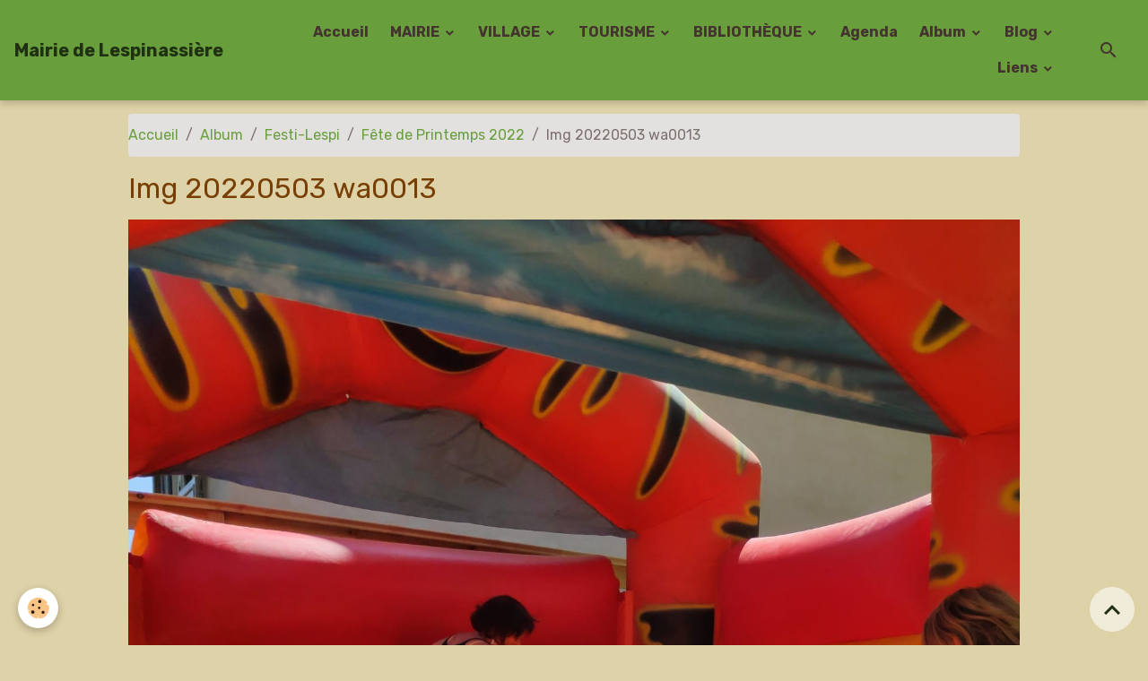

--- FILE ---
content_type: text/html; charset=UTF-8
request_url: https://www.lespinassiere.com/album-photos/festi-lespi/fete-de-printemps-2022/img-20220503-wa0013.html
body_size: 143560
content:

<!DOCTYPE html>
<html lang="fr">
    <head>
        <title>Img 20220503 wa0013</title>
        <meta name="theme-color" content="#699E3C">
        <meta name="msapplication-navbutton-color" content="#699E3C">
        <!-- METATAGS -->
        <!-- rebirth / organic -->
<!--[if IE]>
<meta http-equiv="X-UA-Compatible" content="IE=edge">
<![endif]-->
<meta charset="utf-8">
<meta name="viewport" content="width=device-width, initial-scale=1, shrink-to-fit=no">
    <link href="//www.lespinassiere.com/fr/themes/designlines/6272a2b3f21b5a3cc5d7575d.css?v=2d54ca7c52d21fc0f317dd5ef5268e34" rel="stylesheet">
    <link rel="image_src" href="https://www.lespinassiere.com/medias/album/img-20220503-wa0013.jpg" />
    <meta property="og:image" content="https://www.lespinassiere.com/medias/album/img-20220503-wa0013.jpg" />
    <link rel="canonical" href="https://www.lespinassiere.com/album-photos/festi-lespi/fete-de-printemps-2022/img-20220503-wa0013.html">
<meta name="generator" content="e-monsite (e-monsite.com)">

    <link rel="icon" href="https://www.lespinassiere.com/medias/site/favicon/blason1.jpeg">


    
    <link rel="preconnect" href="https://fonts.googleapis.com">
    <link rel="preconnect" href="https://fonts.gstatic.com" crossorigin="anonymous">
    <link href="https://fonts.googleapis.com/css?family=Rubik:300,300italic,400,400italic,700,700italic&display=swap" rel="stylesheet">

<link href="//www.lespinassiere.com/themes/combined.css?v=6_1642769533_171" rel="stylesheet">


<link rel="preload" href="//www.lespinassiere.com/medias/static/themes/bootstrap_v4/js/jquery-3.6.3.min.js?v=26012023" as="script">
<script src="//www.lespinassiere.com/medias/static/themes/bootstrap_v4/js/jquery-3.6.3.min.js?v=26012023"></script>
<link rel="preload" href="//www.lespinassiere.com/medias/static/themes/bootstrap_v4/js/popper.min.js?v=31012023" as="script">
<script src="//www.lespinassiere.com/medias/static/themes/bootstrap_v4/js/popper.min.js?v=31012023"></script>
<link rel="preload" href="//www.lespinassiere.com/medias/static/themes/bootstrap_v4/js/bootstrap.min.js?v=31012023" as="script">
<script src="//www.lespinassiere.com/medias/static/themes/bootstrap_v4/js/bootstrap.min.js?v=31012023"></script>
<script src="//www.lespinassiere.com/themes/combined.js?v=6_1642769533_171&lang=fr"></script>
<script type="application/ld+json">
    {
        "@context" : "https://schema.org/",
        "@type" : "WebSite",
        "name" : "Mairie de Lespinassière",
        "url" : "https://www.lespinassiere.com/"
    }
</script>




        <!-- //METATAGS -->
            <script src="//www.lespinassiere.com/medias/static/js/rgpd-cookies/jquery.rgpd-cookies.js?v=2087"></script>
    <script>
                                    $(document).ready(function() {
            $.RGPDCookies({
                theme: 'bootstrap_v4',
                site: 'www.lespinassiere.com',
                privacy_policy_link: '/about/privacypolicy/',
                cookies: [{"id":null,"favicon_url":"https:\/\/ssl.gstatic.com\/analytics\/20210414-01\/app\/static\/analytics_standard_icon.png","enabled":true,"model":"google_analytics","title":"Google Analytics","short_description":"Permet d'analyser les statistiques de consultation de notre site","long_description":"Indispensable pour piloter notre site internet, il permet de mesurer des indicateurs comme l\u2019affluence, les produits les plus consult\u00e9s, ou encore la r\u00e9partition g\u00e9ographique des visiteurs.","privacy_policy_url":"https:\/\/support.google.com\/analytics\/answer\/6004245?hl=fr","slug":"google-analytics"},{"id":null,"favicon_url":"","enabled":true,"model":"addthis","title":"AddThis","short_description":"Partage social","long_description":"Nous utilisons cet outil afin de vous proposer des liens de partage vers des plateformes tiers comme Twitter, Facebook, etc.","privacy_policy_url":"https:\/\/www.oracle.com\/legal\/privacy\/addthis-privacy-policy.html","slug":"addthis"}],
                modal_title: 'Gestion\u0020des\u0020cookies',
                modal_description: 'd\u00E9pose\u0020des\u0020cookies\u0020pour\u0020am\u00E9liorer\u0020votre\u0020exp\u00E9rience\u0020de\u0020navigation,\nmesurer\u0020l\u0027audience\u0020du\u0020site\u0020internet,\u0020afficher\u0020des\u0020publicit\u00E9s\u0020personnalis\u00E9es,\nr\u00E9aliser\u0020des\u0020campagnes\u0020cibl\u00E9es\u0020et\u0020personnaliser\u0020l\u0027interface\u0020du\u0020site.',
                privacy_policy_label: 'Consulter\u0020la\u0020politique\u0020de\u0020confidentialit\u00E9',
                check_all_label: 'Tout\u0020cocher',
                refuse_button: 'Refuser',
                settings_button: 'Param\u00E9trer',
                accept_button: 'Accepter',
                callback: function() {
                    // website google analytics case (with gtag), consent "on the fly"
                    if ('gtag' in window && typeof window.gtag === 'function') {
                        if (window.jsCookie.get('rgpd-cookie-google-analytics') === undefined
                            || window.jsCookie.get('rgpd-cookie-google-analytics') === '0') {
                            gtag('consent', 'update', {
                                'ad_storage': 'denied',
                                'analytics_storage': 'denied'
                            });
                        } else {
                            gtag('consent', 'update', {
                                'ad_storage': 'granted',
                                'analytics_storage': 'granted'
                            });
                        }
                    }
                }
            });
        });
    </script>
        <script async src="https://www.googletagmanager.com/gtag/js?id=G-4VN4372P6E"></script>
<script>
    window.dataLayer = window.dataLayer || [];
    function gtag(){dataLayer.push(arguments);}
    
    gtag('consent', 'default', {
        'ad_storage': 'denied',
        'analytics_storage': 'denied'
    });
    
    gtag('js', new Date());
    gtag('config', 'G-4VN4372P6E');
</script>

                                    </head>
    <body id="album-photos_run_festi-lespi_fete-de-printemps-2022_img-20220503-wa0013" data-template="autres">
        

                <!-- BRAND TOP -->
        
        <!-- NAVBAR -->
                                                                <nav class="navbar navbar-expand-lg " id="navbar" data-animation="sliding">
                                                                    <a aria-label="brand" class="navbar-brand d-inline-flex align-items-center" href="https://www.lespinassiere.com/">
                                                                        <span class="brand-titles d-lg-flex flex-column align-items-start">
                            <span class="brand-title d-inline-block">Mairie de Lespinassière</span>
                                                    </span>
                                            </a>
                                                    <button id="buttonBurgerMenu" title="BurgerMenu" class="navbar-toggler collapsed" type="button" data-toggle="collapse" data-target="#menu">
                    <span></span>
                    <span></span>
                    <span></span>
                    <span></span>
                </button>
                <div class="collapse navbar-collapse flex-lg-grow-0 ml-lg-auto" id="menu">
                                                                                                                <ul class="navbar-nav navbar-menu nav-all nav-all-right">
                                                                                                                                                                                            <li class="nav-item" data-index="1">
                            <a class="nav-link" href="https://www.lespinassiere.com/">
                                                                Accueil
                            </a>
                                                                                </li>
                                                                                                                                                                                                                                                                            <li class="nav-item dropdown" data-index="2">
                            <a class="nav-link dropdown-toggle" href="https://www.lespinassiere.com/pages/mairie/">
                                                                MAIRIE
                            </a>
                                                                                        <div class="collapse dropdown-menu">
                                    <ul class="list-unstyled">
                                                                                                                                                                                                                                                                                                                                                                                                                <li class="dropdown">
                                                <a class="dropdown-item dropdown-toggle" href="https://www.lespinassiere.com/pages/mairie/vie-municipale/">
                                                    Vie Municipale
                                                </a>
                                                                                                                                                    <div class="collapse dropdown-menu dropdown-submenu">
                                                        <ul class="list-unstyled">
                                                                                                                            <li>
                                                                    <a class="dropdown-item" href="https://www.lespinassiere.com/pages/mairie/vie-municipale/informations-pratiques/">Informations pratiques</a>
                                                                </li>
                                                                                                                            <li>
                                                                    <a class="dropdown-item" href="https://www.lespinassiere.com/pages/mairie/vie-municipale/demarches-adminastratives-en-ligne/">Démarches en ligne</a>
                                                                </li>
                                                                                                                            <li>
                                                                    <a class="dropdown-item" href="https://www.lespinassiere.com/pages/mairie/vie-municipale/arretes/">Arrêtés</a>
                                                                </li>
                                                                                                                            <li>
                                                                    <a class="dropdown-item" href="https://www.lespinassiere.com/pages/mairie/vie-municipale/infos-diverses/">Infos Diverses</a>
                                                                </li>
                                                                                                                            <li>
                                                                    <a class="dropdown-item" href="https://www.lespinassiere.com/pages/mairie/vie-municipale/l-eau-potable/">L' Eau Potable</a>
                                                                </li>
                                                                                                                        <li class="dropdown-menu-root">
                                                                <a class="dropdown-item" href="https://www.lespinassiere.com/pages/mairie/vie-municipale/">Vie Municipale</a>
                                                            </li>
                                                        </ul>
                                                    </div>
                                                                                            </li>
                                                                                                                                                                                                                                                                                                                                                                                                                <li class="dropdown">
                                                <a class="dropdown-item dropdown-toggle" href="https://www.lespinassiere.com/pages/mairie/conseil-municipal/">
                                                    Conseil Municipal
                                                </a>
                                                                                                                                                    <div class="collapse dropdown-menu dropdown-submenu">
                                                        <ul class="list-unstyled">
                                                                                                                            <li>
                                                                    <a class="dropdown-item" href="https://www.lespinassiere.com/pages/mairie/conseil-municipal/les-elus/">Les Elus</a>
                                                                </li>
                                                                                                                            <li>
                                                                    <a class="dropdown-item" href="https://www.lespinassiere.com/pages/mairie/conseil-municipal/deliberations/">Délibérations</a>
                                                                </li>
                                                                                                                            <li>
                                                                    <a class="dropdown-item" href="https://www.lespinassiere.com/pages/mairie/conseil-municipal/eau/">Eau Potable notre combat</a>
                                                                </li>
                                                                                                                        <li class="dropdown-menu-root">
                                                                <a class="dropdown-item" href="https://www.lespinassiere.com/pages/mairie/conseil-municipal/">Conseil Municipal</a>
                                                            </li>
                                                        </ul>
                                                    </div>
                                                                                            </li>
                                                                                                                                                                                                                                                                    <li>
                                                <a class="dropdown-item" href="https://www.lespinassiere.com/pages/mairie/bulletin/">
                                                    Bulletins
                                                </a>
                                                                                                                                            </li>
                                                                                                                                                                                                                                                                    <li>
                                                <a class="dropdown-item" href="https://www.lespinassiere.com/pages/mairie/le-cadastre/">
                                                    Le Cadastre
                                                </a>
                                                                                                                                            </li>
                                                                                <li class="dropdown-menu-root">
                                            <a class="dropdown-item" href="https://www.lespinassiere.com/pages/mairie/">MAIRIE</a>
                                        </li>
                                    </ul>
                                </div>
                                                    </li>
                                                                                                                                                                                                                                                                            <li class="nav-item dropdown" data-index="3">
                            <a class="nav-link dropdown-toggle" href="https://www.lespinassiere.com/pages/village/">
                                                                VILLAGE
                            </a>
                                                                                        <div class="collapse dropdown-menu">
                                    <ul class="list-unstyled">
                                                                                                                                                                                                                                                                                                                                                                                                                <li class="dropdown">
                                                <a class="dropdown-item dropdown-toggle" href="https://www.lespinassiere.com/pages/village/vivre-a-lespinassiere/">
                                                    Vivre à Lespinassière
                                                </a>
                                                                                                                                                    <div class="collapse dropdown-menu dropdown-submenu">
                                                        <ul class="list-unstyled">
                                                                                                                            <li>
                                                                    <a class="dropdown-item" href="https://www.lespinassiere.com/pages/village/vivre-a-lespinassiere/se-nourir/">Se nourrir</a>
                                                                </li>
                                                                                                                            <li>
                                                                    <a class="dropdown-item" href="https://www.lespinassiere.com/pages/village/vivre-a-lespinassiere/bien-etre/">Bien-être</a>
                                                                </li>
                                                                                                                        <li class="dropdown-menu-root">
                                                                <a class="dropdown-item" href="https://www.lespinassiere.com/pages/village/vivre-a-lespinassiere/">Vivre à Lespinassière</a>
                                                            </li>
                                                        </ul>
                                                    </div>
                                                                                            </li>
                                                                                                                                                                                                                                                                                                                                                                                                                <li class="dropdown">
                                                <a class="dropdown-item dropdown-toggle" href="https://www.lespinassiere.com/pages/village/services/">
                                                    Services
                                                </a>
                                                                                                                                                    <div class="collapse dropdown-menu dropdown-submenu">
                                                        <ul class="list-unstyled">
                                                                                                                            <li>
                                                                    <a class="dropdown-item" href="https://www.lespinassiere.com/pages/village/services/batiment-bois-jardins/">Bâtiment, Bois, Jardins</a>
                                                                </li>
                                                                                                                            <li>
                                                                    <a class="dropdown-item" href="https://www.lespinassiere.com/pages/village/services/divers/">Et aussi...</a>
                                                                </li>
                                                                                                                        <li class="dropdown-menu-root">
                                                                <a class="dropdown-item" href="https://www.lespinassiere.com/pages/village/services/">Services</a>
                                                            </li>
                                                        </ul>
                                                    </div>
                                                                                            </li>
                                                                                                                                                                                                                                                                                                                                                                                                                <li class="dropdown">
                                                <a class="dropdown-item dropdown-toggle" href="https://www.lespinassiere.com/pages/village/les-associations/">
                                                    Les Associations
                                                </a>
                                                                                                                                                    <div class="collapse dropdown-menu dropdown-submenu">
                                                        <ul class="list-unstyled">
                                                                                                                            <li>
                                                                    <a class="dropdown-item" href="https://www.lespinassiere.com/pages/village/les-associations/festi-lespi/">Festi-Lespi</a>
                                                                </li>
                                                                                                                            <li>
                                                                    <a class="dropdown-item" href="https://www.lespinassiere.com/pages/village/les-associations/o-g-f-p/">Emmaüs Lespinassière</a>
                                                                </li>
                                                                                                                            <li>
                                                                    <a class="dropdown-item" href="https://www.lespinassiere.com/pages/village/les-associations/associations/">Chasse et Pêche</a>
                                                                </li>
                                                                                                                            <li>
                                                                    <a class="dropdown-item" href="https://www.lespinassiere.com/pages/village/les-associations/l-artlequin/">L' Artlequin</a>
                                                                </li>
                                                                                                                            <li>
                                                                    <a class="dropdown-item" href="https://www.lespinassiere.com/pages/village/les-associations/rendez-vous-a-lespi/">Rendez Vous à Lespi</a>
                                                                </li>
                                                                                                                            <li>
                                                                    <a class="dropdown-item" href="https://www.lespinassiere.com/pages/village/les-associations/amneo/">Natures Extraordinaires</a>
                                                                </li>
                                                                                                                            <li>
                                                                    <a class="dropdown-item" href="https://www.lespinassiere.com/pages/village/les-associations/mana-en-foret/">MANA EN FORÊT</a>
                                                                </li>
                                                                                                                            <li>
                                                                    <a class="dropdown-item" href="https://www.lespinassiere.com/pages/village/les-associations/los-triacaires/">Los Triacaires</a>
                                                                </li>
                                                                                                                            <li>
                                                                    <a class="dropdown-item" href="https://www.lespinassiere.com/pages/village/les-associations/l-eglise-a-lespi/">L'Eglise A Lespi</a>
                                                                </li>
                                                                                                                        <li class="dropdown-menu-root">
                                                                <a class="dropdown-item" href="https://www.lespinassiere.com/pages/village/les-associations/">Les Associations</a>
                                                            </li>
                                                        </ul>
                                                    </div>
                                                                                            </li>
                                                                                <li class="dropdown-menu-root">
                                            <a class="dropdown-item" href="https://www.lespinassiere.com/pages/village/">VILLAGE</a>
                                        </li>
                                    </ul>
                                </div>
                                                    </li>
                                                                                                                                                                                                                                                                            <li class="nav-item dropdown" data-index="4">
                            <a class="nav-link dropdown-toggle" href="https://www.lespinassiere.com/pages/tourisme/">
                                                                TOURISME
                            </a>
                                                                                        <div class="collapse dropdown-menu">
                                    <ul class="list-unstyled">
                                                                                                                                                                                                                                                                    <li>
                                                <a class="dropdown-item" href="https://www.lespinassiere.com/pages/tourisme/se-restaurer/">
                                                    Se restaurer
                                                </a>
                                                                                                                                            </li>
                                                                                                                                                                                                                                                                                                                                                                                                                <li class="dropdown">
                                                <a class="dropdown-item dropdown-toggle" href="https://www.lespinassiere.com/pages/tourisme/sejourner/">
                                                    Séjourner
                                                </a>
                                                                                                                                                    <div class="collapse dropdown-menu dropdown-submenu">
                                                        <ul class="list-unstyled">
                                                                                                                            <li>
                                                                    <a class="dropdown-item" href="https://www.lespinassiere.com/pages/tourisme/sejourner/localisation/">Localisation</a>
                                                                </li>
                                                                                                                            <li>
                                                                    <a class="dropdown-item" href="https://www.lespinassiere.com/pages/tourisme/sejourner/hebergements/">Se loger</a>
                                                                </li>
                                                                                                                        <li class="dropdown-menu-root">
                                                                <a class="dropdown-item" href="https://www.lespinassiere.com/pages/tourisme/sejourner/">Séjourner</a>
                                                            </li>
                                                        </ul>
                                                    </div>
                                                                                            </li>
                                                                                                                                                                                                                                                                                                                                                                                                                <li class="dropdown">
                                                <a class="dropdown-item dropdown-toggle" href="https://www.lespinassiere.com/pages/tourisme/a-decouvrir/">
                                                    A découvrir
                                                </a>
                                                                                                                                                    <div class="collapse dropdown-menu dropdown-submenu">
                                                        <ul class="list-unstyled">
                                                                                                                            <li>
                                                                    <a class="dropdown-item" href="https://www.lespinassiere.com/pages/tourisme/a-decouvrir/le-chateau/">Le Château</a>
                                                                </li>
                                                                                                                            <li>
                                                                    <a class="dropdown-item" href="https://www.lespinassiere.com/pages/tourisme/a-decouvrir/les-eglises/">Les Eglises</a>
                                                                </li>
                                                                                                                            <li>
                                                                    <a class="dropdown-item" href="https://www.lespinassiere.com/pages/tourisme/a-decouvrir/les-terrasses/">Les Terrasses</a>
                                                                </li>
                                                                                                                            <li>
                                                                    <a class="dropdown-item" href="https://www.lespinassiere.com/pages/tourisme/a-decouvrir/patrimoine-immateriel/">Patrimoine Immatériel</a>
                                                                </li>
                                                                                                                            <li>
                                                                    <a class="dropdown-item" href="https://www.lespinassiere.com/pages/tourisme/a-decouvrir/stele-de-la-resistance/">Stèle de la Résistance</a>
                                                                </li>
                                                                                                                            <li>
                                                                    <a class="dropdown-item" href="https://www.lespinassiere.com/pages/tourisme/a-decouvrir/chasse-a-l-approche/">Chasse à l'approche</a>
                                                                </li>
                                                                                                                            <li>
                                                                    <a class="dropdown-item" href="https://www.lespinassiere.com/pages/tourisme/a-decouvrir/quelques-conseils/">Randonnées</a>
                                                                </li>
                                                                                                                            <li>
                                                                    <a class="dropdown-item" href="https://www.lespinassiere.com/pages/tourisme/a-decouvrir/activite-touristiques/">Dans les environs</a>
                                                                </li>
                                                                                                                        <li class="dropdown-menu-root">
                                                                <a class="dropdown-item" href="https://www.lespinassiere.com/pages/tourisme/a-decouvrir/">A découvrir</a>
                                                            </li>
                                                        </ul>
                                                    </div>
                                                                                            </li>
                                                                                <li class="dropdown-menu-root">
                                            <a class="dropdown-item" href="https://www.lespinassiere.com/pages/tourisme/">TOURISME</a>
                                        </li>
                                    </ul>
                                </div>
                                                    </li>
                                                                                                                                                                                                                                                                            <li class="nav-item dropdown" data-index="5">
                            <a class="nav-link dropdown-toggle" href="https://www.lespinassiere.com/pages/bibliotheque/">
                                                                BIBLIOTHÈQUE
                            </a>
                                                                                        <div class="collapse dropdown-menu">
                                    <ul class="list-unstyled">
                                                                                                                                                                                                                                                                    <li>
                                                <a class="dropdown-item" href="https://www.lespinassiere.com/pages/bibliotheque/ressources-informatique/">
                                                    Ressources informatique
                                                </a>
                                                                                                                                            </li>
                                                                                                                                                                                                                                                                    <li>
                                                <a class="dropdown-item" href="https://www.lespinassiere.com/pages/bibliotheque/utilisateurs-de-la-salle-de-la-bibliotheque-cliquer-ici/">
                                                    Utilisateurs de la salle de la bibliothèque
                                                </a>
                                                                                                                                            </li>
                                                                                <li class="dropdown-menu-root">
                                            <a class="dropdown-item" href="https://www.lespinassiere.com/pages/bibliotheque/">BIBLIOTHÈQUE</a>
                                        </li>
                                    </ul>
                                </div>
                                                    </li>
                                                                                                                                                                                            <li class="nav-item" data-index="6">
                            <a class="nav-link" href="https://www.lespinassiere.com/agenda/">
                                                                Agenda
                            </a>
                                                                                </li>
                                                                                                                                                                                                                                                                            <li class="nav-item dropdown" data-index="7">
                            <a class="nav-link dropdown-toggle" href="https://www.lespinassiere.com/album-photos/">
                                                                Album
                            </a>
                                                                                        <div class="collapse dropdown-menu">
                                    <ul class="list-unstyled">
                                                                                                                                                                                                                                                                                                                                                                                                                <li class="dropdown">
                                                <a class="dropdown-item dropdown-toggle" href="https://www.lespinassiere.com/album-photos/photos-de-la-commune/">
                                                    La Mairie
                                                </a>
                                                                                                                                                    <div class="collapse dropdown-menu dropdown-submenu">
                                                        <ul class="list-unstyled">
                                                                                                                            <li>
                                                                    <a class="dropdown-item" href="https://www.lespinassiere.com/album-photos/photos-de-la-commune/appartement-sud/">Appartement Sud</a>
                                                                </li>
                                                                                                                            <li>
                                                                    <a class="dropdown-item" href="https://www.lespinassiere.com/album-photos/photos-de-la-commune/cityerne-incendie-aire-de-retournement/">Citerne incendie - aire de retournement</a>
                                                                </li>
                                                                                                                            <li>
                                                                    <a class="dropdown-item" href="https://www.lespinassiere.com/album-photos/photos-de-la-commune/citerne-incendie-au-parking-du-cimetiere/">Citerne Incendie au Parking du cimetière</a>
                                                                </li>
                                                                                                                            <li>
                                                                    <a class="dropdown-item" href="https://www.lespinassiere.com/album-photos/photos-de-la-commune/voeux-2024/">Voeux 2024</a>
                                                                </li>
                                                                                                                            <li>
                                                                    <a class="dropdown-item" href="https://www.lespinassiere.com/album-photos/photos-de-la-commune/voeux-2023/">Voeux 2023</a>
                                                                </li>
                                                                                                                            <li>
                                                                    <a class="dropdown-item" href="https://www.lespinassiere.com/album-photos/photos-de-la-commune/table-de-pique-nique/">Table de pique-nique</a>
                                                                </li>
                                                                                                                            <li>
                                                                    <a class="dropdown-item" href="https://www.lespinassiere.com/album-photos/photos-de-la-commune/canalisation-de-la-ville/">Canalisation de la Ville</a>
                                                                </li>
                                                                                                                            <li>
                                                                    <a class="dropdown-item" href="https://www.lespinassiere.com/album-photos/photos-de-la-commune/voeux-2020/">Voeux 2020</a>
                                                                </li>
                                                                                                                            <li>
                                                                    <a class="dropdown-item" href="https://www.lespinassiere.com/album-photos/photos-de-la-commune/depart-alex-damour/">Départ Alex Damour</a>
                                                                </li>
                                                                                                                            <li>
                                                                    <a class="dropdown-item" href="https://www.lespinassiere.com/album-photos/photos-de-la-commune/travaux-du-sic/">Travaux du SIC</a>
                                                                </li>
                                                                                                                            <li>
                                                                    <a class="dropdown-item" href="https://www.lespinassiere.com/album-photos/photos-de-la-commune/rue-du-pech/">Rue du Pech</a>
                                                                </li>
                                                                                                                            <li>
                                                                    <a class="dropdown-item" href="https://www.lespinassiere.com/album-photos/photos-de-la-commune/chantier-des-jeunes-2017/">Chantier des Jeunes 2017</a>
                                                                </li>
                                                                                                                            <li>
                                                                    <a class="dropdown-item" href="https://www.lespinassiere.com/album-photos/photos-de-la-commune/voeux-2017/">Voeux 2017</a>
                                                                </li>
                                                                                                                            <li>
                                                                    <a class="dropdown-item" href="https://www.lespinassiere.com/album-photos/photos-de-la-commune/l-appartement-au-dessus-du-restaurant/">L'appartement au-dessus du Restaurant</a>
                                                                </li>
                                                                                                                            <li>
                                                                    <a class="dropdown-item" href="https://www.lespinassiere.com/album-photos/photos-de-la-commune/rampe-de-la-mairie/">Rampe de la Mairie</a>
                                                                </li>
                                                                                                                            <li>
                                                                    <a class="dropdown-item" href="https://www.lespinassiere.com/album-photos/photos-de-la-commune/chemin-du-linas/">Chemin du Linas</a>
                                                                </li>
                                                                                                                            <li>
                                                                    <a class="dropdown-item" href="https://www.lespinassiere.com/album-photos/photos-de-la-commune/chantier-des-jeunes-2016/">Chantier des Jeunes 2016</a>
                                                                </li>
                                                                                                                            <li>
                                                                    <a class="dropdown-item" href="https://www.lespinassiere.com/album-photos/photos-de-la-commune/voeux-2016/">Voeux 2016</a>
                                                                </li>
                                                                                                                            <li>
                                                                    <a class="dropdown-item" href="https://www.lespinassiere.com/album-photos/photos-de-la-commune/ceremonie-a-la-stele-2015/">Cérémonie à la Stéle 2015</a>
                                                                </li>
                                                                                                                            <li>
                                                                    <a class="dropdown-item" href="https://www.lespinassiere.com/album-photos/photos-de-la-commune/chantier-des-jeunes-2015/">Chantier des Jeunes 2015</a>
                                                                </li>
                                                                                                                            <li>
                                                                    <a class="dropdown-item" href="https://www.lespinassiere.com/album-photos/photos-de-la-commune/8-mai-2015/">8 Mai 2015</a>
                                                                </li>
                                                                                                                            <li>
                                                                    <a class="dropdown-item" href="https://www.lespinassiere.com/album-photos/photos-de-la-commune/2015-voeux-de-la-mairie/">2015 Voeux de la Mairie</a>
                                                                </li>
                                                                                                                            <li>
                                                                    <a class="dropdown-item" href="https://www.lespinassiere.com/album-photos/photos-de-la-commune/2014-11-novembre/">2014 - 11 Novembre</a>
                                                                </li>
                                                                                                                            <li>
                                                                    <a class="dropdown-item" href="https://www.lespinassiere.com/album-photos/photos-de-la-commune/cathy-et-julien/">Cathy et Julien</a>
                                                                </li>
                                                                                                                            <li>
                                                                    <a class="dropdown-item" href="https://www.lespinassiere.com/album-photos/photos-de-la-commune/ceremonie-a-la-stele-5-juillet-2014/">Cérémonie à la Stèle - 5 juillet 2014</a>
                                                                </li>
                                                                                                                            <li>
                                                                    <a class="dropdown-item" href="https://www.lespinassiere.com/album-photos/photos-de-la-commune/2014-chantiers-des-jeunes/">2014 Chantiers des Jeunes</a>
                                                                </li>
                                                                                                                            <li>
                                                                    <a class="dropdown-item" href="https://www.lespinassiere.com/album-photos/photos-de-la-commune/2014-eboulement-sur-la-departementale/">2014 Eboulement sur la départementale</a>
                                                                </li>
                                                                                                                            <li>
                                                                    <a class="dropdown-item" href="https://www.lespinassiere.com/album-photos/photos-de-la-commune/2014-fete-apres-l-election-du-maire/">2014 - Fête aprés l'élection du Maire</a>
                                                                </li>
                                                                                                                            <li>
                                                                    <a class="dropdown-item" href="https://www.lespinassiere.com/album-photos/photos-de-la-commune/beal-de-sahuc-par-les-jeunes/">2013 - Béal de Sahuc</a>
                                                                </li>
                                                                                                                            <li>
                                                                    <a class="dropdown-item" href="https://www.lespinassiere.com/album-photos/photos-de-la-commune/2012-captage-castagnet/">2012 - Captage Castagnet</a>
                                                                </li>
                                                                                                                            <li>
                                                                    <a class="dropdown-item" href="https://www.lespinassiere.com/album-photos/photos-de-la-commune/2010-multiservice/">2010 - Multiservice</a>
                                                                </li>
                                                                                                                            <li>
                                                                    <a class="dropdown-item" href="https://www.lespinassiere.com/album-photos/photos-de-la-commune/2008-les-ardelleis/">2009 - Les Ardelleis</a>
                                                                </li>
                                                                                                                            <li>
                                                                    <a class="dropdown-item" href="https://www.lespinassiere.com/album-photos/photos-de-la-commune/2009-concordia/">2009 - Concordia</a>
                                                                </li>
                                                                                                                        <li class="dropdown-menu-root">
                                                                <a class="dropdown-item" href="https://www.lespinassiere.com/album-photos/photos-de-la-commune/">La Mairie</a>
                                                            </li>
                                                        </ul>
                                                    </div>
                                                                                            </li>
                                                                                                                                                                                                                                                                                                                                                                                                                <li class="dropdown">
                                                <a class="dropdown-item dropdown-toggle" href="https://www.lespinassiere.com/album-photos/festi-lespi/">
                                                    Festi-Lespi
                                                </a>
                                                                                                                                                    <div class="collapse dropdown-menu dropdown-submenu">
                                                        <ul class="list-unstyled">
                                                                                                                            <li>
                                                                    <a class="dropdown-item" href="https://www.lespinassiere.com/album-photos/festi-lespi/balade-contee/">Balade Contée</a>
                                                                </li>
                                                                                                                            <li>
                                                                    <a class="dropdown-item" href="https://www.lespinassiere.com/album-photos/festi-lespi/la-fete-2025/">LA FÊTE 2025</a>
                                                                </li>
                                                                                                                            <li>
                                                                    <a class="dropdown-item" href="https://www.lespinassiere.com/album-photos/festi-lespi/la-fete-2024/">La FÊTE 2024</a>
                                                                </li>
                                                                                                                            <li>
                                                                    <a class="dropdown-item" href="https://www.lespinassiere.com/album-photos/festi-lespi/fete-2023/">Fête 2023</a>
                                                                </li>
                                                                                                                            <li>
                                                                    <a class="dropdown-item" href="https://www.lespinassiere.com/album-photos/festi-lespi/fete-du-printemps-2023/">Fête du Printemps 2023</a>
                                                                </li>
                                                                                                                            <li>
                                                                    <a class="dropdown-item" href="https://www.lespinassiere.com/album-photos/festi-lespi/fete-2022/">FÊTE 2022</a>
                                                                </li>
                                                                                                                            <li>
                                                                    <a class="dropdown-item" href="https://www.lespinassiere.com/album-photos/festi-lespi/fete-de-printemps-2022/">Fête de Printemps 2022</a>
                                                                </li>
                                                                                                                            <li>
                                                                    <a class="dropdown-item" href="https://www.lespinassiere.com/album-photos/festi-lespi/fete-des-lumieres-2021/">Fête des Lumières 2021</a>
                                                                </li>
                                                                                                                            <li>
                                                                    <a class="dropdown-item" href="https://www.lespinassiere.com/album-photos/festi-lespi/fete-2019/">Fête 2019</a>
                                                                </li>
                                                                                                                            <li>
                                                                    <a class="dropdown-item" href="https://www.lespinassiere.com/album-photos/festi-lespi/fete-des-lumieres-2018/">Fête des Lumières 2018</a>
                                                                </li>
                                                                                                                            <li>
                                                                    <a class="dropdown-item" href="https://www.lespinassiere.com/album-photos/festi-lespi/fete-2018/">FÊTE 2018</a>
                                                                </li>
                                                                                                                            <li>
                                                                    <a class="dropdown-item" href="https://www.lespinassiere.com/album-photos/festi-lespi/carna-paques-2018/">Carna-Pâques 2018</a>
                                                                </li>
                                                                                                                            <li>
                                                                    <a class="dropdown-item" href="https://www.lespinassiere.com/album-photos/festi-lespi/fete-des-lumieres-2017/">Fête des Lumières 2017</a>
                                                                </li>
                                                                                                                            <li>
                                                                    <a class="dropdown-item" href="https://www.lespinassiere.com/album-photos/festi-lespi/2017-fete-des-chataignes/">2017 Fête des Châtaignes</a>
                                                                </li>
                                                                                                                            <li>
                                                                    <a class="dropdown-item" href="https://www.lespinassiere.com/album-photos/festi-lespi/fete-2017/">Fête 2017</a>
                                                                </li>
                                                                                                                            <li>
                                                                    <a class="dropdown-item" href="https://www.lespinassiere.com/album-photos/festi-lespi/carna-paques/">Carna-Pâques</a>
                                                                </li>
                                                                                                                            <li>
                                                                    <a class="dropdown-item" href="https://www.lespinassiere.com/album-photos/festi-lespi/fete-des-lumieres-2016/">Fête des Lumières 2016</a>
                                                                </li>
                                                                                                                            <li>
                                                                    <a class="dropdown-item" href="https://www.lespinassiere.com/album-photos/festi-lespi/2016-halloween/">2016 Halloween</a>
                                                                </li>
                                                                                                                            <li>
                                                                    <a class="dropdown-item" href="https://www.lespinassiere.com/album-photos/festi-lespi/fete-des-chataignes/">2016 Fête des Châtaignes</a>
                                                                </li>
                                                                                                                            <li>
                                                                    <a class="dropdown-item" href="https://www.lespinassiere.com/album-photos/festi-lespi/fete-2016/">Fête  2016</a>
                                                                </li>
                                                                                                                            <li>
                                                                    <a class="dropdown-item" href="https://www.lespinassiere.com/album-photos/festi-lespi/paques-2016/">Pâques 2016</a>
                                                                </li>
                                                                                                                            <li>
                                                                    <a class="dropdown-item" href="https://www.lespinassiere.com/album-photos/festi-lespi/carnaval-2016/">Carnaval 2016</a>
                                                                </li>
                                                                                                                            <li>
                                                                    <a class="dropdown-item" href="https://www.lespinassiere.com/album-photos/festi-lespi/fete-des-lumieres-2015/">Fête des Lumières 2015</a>
                                                                </li>
                                                                                                                            <li>
                                                                    <a class="dropdown-item" href="https://www.lespinassiere.com/album-photos/festi-lespi/halloween-2015/">Halloween 2015</a>
                                                                </li>
                                                                                                                            <li>
                                                                    <a class="dropdown-item" href="https://www.lespinassiere.com/album-photos/festi-lespi/2015-fete-des-chataignes/">2015  Fête des Châtaignes</a>
                                                                </li>
                                                                                                                            <li>
                                                                    <a class="dropdown-item" href="https://www.lespinassiere.com/album-photos/festi-lespi/paques/">2015 Pâques</a>
                                                                </li>
                                                                                                                            <li>
                                                                    <a class="dropdown-item" href="https://www.lespinassiere.com/album-photos/festi-lespi/2015-carnaval/">2015 Carnaval</a>
                                                                </li>
                                                                                                                            <li>
                                                                    <a class="dropdown-item" href="https://www.lespinassiere.com/album-photos/festi-lespi/2014-la-fete/">2014 LA PHOTO</a>
                                                                </li>
                                                                                                                            <li>
                                                                    <a class="dropdown-item" href="https://www.lespinassiere.com/album-photos/festi-lespi/la-fete/">LA FÊTE</a>
                                                                </li>
                                                                                                                            <li>
                                                                    <a class="dropdown-item" href="https://www.lespinassiere.com/album-photos/festi-lespi/2014-fete-de-la-chataigne/">2014 Fête de la Châtaigne</a>
                                                                </li>
                                                                                                                            <li>
                                                                    <a class="dropdown-item" href="https://www.lespinassiere.com/album-photos/festi-lespi/2014-halloween/">2014 - Halloween</a>
                                                                </li>
                                                                                                                            <li>
                                                                    <a class="dropdown-item" href="https://www.lespinassiere.com/album-photos/festi-lespi/2014-06-andorre/">2014 06 Andorre</a>
                                                                </li>
                                                                                                                            <li>
                                                                    <a class="dropdown-item" href="https://www.lespinassiere.com/album-photos/festi-lespi/2014-paques/">2014 - Pâques</a>
                                                                </li>
                                                                                                                            <li>
                                                                    <a class="dropdown-item" href="https://www.lespinassiere.com/album-photos/festi-lespi/2014-carnaval/">2014 - Carnaval</a>
                                                                </li>
                                                                                                                        <li class="dropdown-menu-root">
                                                                <a class="dropdown-item" href="https://www.lespinassiere.com/album-photos/festi-lespi/">Festi-Lespi</a>
                                                            </li>
                                                        </ul>
                                                    </div>
                                                                                            </li>
                                                                                                                                                                                                                                                                                                                                                                                                                <li class="dropdown">
                                                <a class="dropdown-item dropdown-toggle" href="https://www.lespinassiere.com/album-photos/lous-triacaires/">
                                                    Lous Triacaïres
                                                </a>
                                                                                                                                                    <div class="collapse dropdown-menu dropdown-submenu">
                                                        <ul class="list-unstyled">
                                                                                                                            <li>
                                                                    <a class="dropdown-item" href="https://www.lespinassiere.com/album-photos/lous-triacaires/fete-pour-les-20-ans-et-fin/">Fête pour les 20 ans et Fin</a>
                                                                </li>
                                                                                                                            <li>
                                                                    <a class="dropdown-item" href="https://www.lespinassiere.com/album-photos/lous-triacaires/instruments-de-musique-du-monde/">Instruments de musique du monde</a>
                                                                </li>
                                                                                                                            <li>
                                                                    <a class="dropdown-item" href="https://www.lespinassiere.com/album-photos/lous-triacaires/les-petites-betes-de-la-riviere/">Les petites bêtes de la rivière</a>
                                                                </li>
                                                                                                                            <li>
                                                                    <a class="dropdown-item" href="https://www.lespinassiere.com/album-photos/lous-triacaires/sur-les-chemins-de-la-foret/">Sur les Chemins de la Forêt</a>
                                                                </li>
                                                                                                                            <li>
                                                                    <a class="dropdown-item" href="https://www.lespinassiere.com/album-photos/lous-triacaires/2014-journee-du-patrimoine/">2014 - Journée du Patrimoine</a>
                                                                </li>
                                                                                                                            <li>
                                                                    <a class="dropdown-item" href="https://www.lespinassiere.com/album-photos/lous-triacaires/2014-conference/">2014 - Conférence</a>
                                                                </li>
                                                                                                                            <li>
                                                                    <a class="dropdown-item" href="https://www.lespinassiere.com/album-photos/lous-triacaires/2014-les-insectes/">2014 - Les insectes</a>
                                                                </li>
                                                                                                                            <li>
                                                                    <a class="dropdown-item" href="https://www.lespinassiere.com/album-photos/lous-triacaires/2008-les-triacaires/">2008 - Les Triacaïres</a>
                                                                </li>
                                                                                                                        <li class="dropdown-menu-root">
                                                                <a class="dropdown-item" href="https://www.lespinassiere.com/album-photos/lous-triacaires/">Lous Triacaïres</a>
                                                            </li>
                                                        </ul>
                                                    </div>
                                                                                            </li>
                                                                                                                                                                                                                                                                                                                                                                                                                <li class="dropdown">
                                                <a class="dropdown-item dropdown-toggle" href="https://www.lespinassiere.com/album-photos/emmaus/">
                                                    Emmaüs
                                                </a>
                                                                                                                                                    <div class="collapse dropdown-menu dropdown-submenu">
                                                        <ul class="list-unstyled">
                                                                                                                            <li>
                                                                    <a class="dropdown-item" href="https://www.lespinassiere.com/album-photos/emmaus/inauguration-du-presbytere/">Inauguration du Presbytère</a>
                                                                </li>
                                                                                                                            <li>
                                                                    <a class="dropdown-item" href="https://www.lespinassiere.com/album-photos/emmaus/escampeta/">ESCAMPETA</a>
                                                                </li>
                                                                                                                            <li>
                                                                    <a class="dropdown-item" href="https://www.lespinassiere.com/album-photos/emmaus/chantier-fevrier-2017/">Chantier Février 2017</a>
                                                                </li>
                                                                                                                            <li>
                                                                    <a class="dropdown-item" href="https://www.lespinassiere.com/album-photos/emmaus/derniere-soiree-avec-les-scouts/">Dernière soirée avec les Scouts</a>
                                                                </li>
                                                                                                                            <li>
                                                                    <a class="dropdown-item" href="https://www.lespinassiere.com/album-photos/emmaus/scouts-de-nantes/">Scouts de Nantes</a>
                                                                </li>
                                                                                                                            <li>
                                                                    <a class="dropdown-item" href="https://www.lespinassiere.com/album-photos/emmaus/1er-chantier/">1er Chantier</a>
                                                                </li>
                                                                                                                            <li>
                                                                    <a class="dropdown-item" href="https://www.lespinassiere.com/album-photos/emmaus/cremaillere/">Crémaillère</a>
                                                                </li>
                                                                                                                            <li>
                                                                    <a class="dropdown-item" href="https://www.lespinassiere.com/album-photos/emmaus/le-projet-se-precise/">Le Projet se précise</a>
                                                                </li>
                                                                                                                            <li>
                                                                    <a class="dropdown-item" href="https://www.lespinassiere.com/album-photos/emmaus/rencontre-repas-a-emmaus/">Rencontre-repas à Emmaüs</a>
                                                                </li>
                                                                                                                        <li class="dropdown-menu-root">
                                                                <a class="dropdown-item" href="https://www.lespinassiere.com/album-photos/emmaus/">Emmaüs</a>
                                                            </li>
                                                        </ul>
                                                    </div>
                                                                                            </li>
                                                                                                                                                                                                                                                                                                                                                                                                                <li class="dropdown">
                                                <a class="dropdown-item dropdown-toggle" href="https://www.lespinassiere.com/album-photos/l-artlequin/">
                                                    L'Artlequin
                                                </a>
                                                                                                                                                    <div class="collapse dropdown-menu dropdown-submenu">
                                                        <ul class="list-unstyled">
                                                                                                                            <li>
                                                                    <a class="dropdown-item" href="https://www.lespinassiere.com/album-photos/l-artlequin/au-hasard-de-l-emaillage/">Au hasard de l'émaillage</a>
                                                                </li>
                                                                                                                        <li class="dropdown-menu-root">
                                                                <a class="dropdown-item" href="https://www.lespinassiere.com/album-photos/l-artlequin/">L'Artlequin</a>
                                                            </li>
                                                        </ul>
                                                    </div>
                                                                                            </li>
                                                                                                                                                                                                                                                                                                                                                                                                                <li class="dropdown">
                                                <a class="dropdown-item dropdown-toggle" href="https://www.lespinassiere.com/album-photos/evenements-1/">
                                                    Evènements
                                                </a>
                                                                                                                                                    <div class="collapse dropdown-menu dropdown-submenu">
                                                        <ul class="list-unstyled">
                                                                                                                            <li>
                                                                    <a class="dropdown-item" href="https://www.lespinassiere.com/album-photos/evenements-1/cours-de-geraldine-spectacle-de-fin-d-annee/">Cours de Géraldine : spectacle de fin d'année</a>
                                                                </li>
                                                                                                                            <li>
                                                                    <a class="dropdown-item" href="https://www.lespinassiere.com/album-photos/evenements-1/fete-des-belges-2025/">Fête des Belges 2025</a>
                                                                </li>
                                                                                                                            <li>
                                                                    <a class="dropdown-item" href="https://www.lespinassiere.com/album-photos/evenements-1/ardeilles-29-mars-2o25/">Ardeillès 29 mars 2O25</a>
                                                                </li>
                                                                                                                            <li>
                                                                    <a class="dropdown-item" href="https://www.lespinassiere.com/album-photos/evenements-1/halloween-2024/">Halloween 2024</a>
                                                                </li>
                                                                                                                            <li>
                                                                    <a class="dropdown-item" href="https://www.lespinassiere.com/album-photos/evenements-1/danse-2024/">Danse 2024</a>
                                                                </li>
                                                                                                                            <li>
                                                                    <a class="dropdown-item" href="https://www.lespinassiere.com/album-photos/evenements-1/nuit-des-forets-2024/">Nuit des Forêts 2024</a>
                                                                </li>
                                                                                                                            <li>
                                                                    <a class="dropdown-item" href="https://www.lespinassiere.com/album-photos/evenements-1/chants-de-noel-2023/">Chants de Noël 2023</a>
                                                                </li>
                                                                                                                            <li>
                                                                    <a class="dropdown-item" href="https://www.lespinassiere.com/album-photos/evenements-1/dernier-concert-baroque/">Dernier concert Baroque</a>
                                                                </li>
                                                                                                                            <li>
                                                                    <a class="dropdown-item" href="https://www.lespinassiere.com/album-photos/evenements-1/fete-des-belges-2023/">Fête des Belges 2023</a>
                                                                </li>
                                                                                                                            <li>
                                                                    <a class="dropdown-item" href="https://www.lespinassiere.com/album-photos/evenements-1/julienne-cantalou-a-100-ans/">Julienne Cantalou a 100 ans</a>
                                                                </li>
                                                                                                                            <li>
                                                                    <a class="dropdown-item" href="https://www.lespinassiere.com/album-photos/evenements-1/fete-des-belges-2022/">Fête des Belges 2022</a>
                                                                </li>
                                                                                                                            <li>
                                                                    <a class="dropdown-item" href="https://www.lespinassiere.com/album-photos/evenements-1/la-creche-2021/">La Crèche 2021</a>
                                                                </li>
                                                                                                                            <li>
                                                                    <a class="dropdown-item" href="https://www.lespinassiere.com/album-photos/evenements-1/rencontre-impromptue-a-la-tour/">Rencontre impromptue à la Tour</a>
                                                                </li>
                                                                                                                            <li>
                                                                    <a class="dropdown-item" href="https://www.lespinassiere.com/album-photos/evenements-1/2021-les-scouts-de-mazamet/">2021 Les Scouts de Mazamet</a>
                                                                </li>
                                                                                                                            <li>
                                                                    <a class="dropdown-item" href="https://www.lespinassiere.com/album-photos/evenements-1/petit-noel-2020/">Petit Noël 2020</a>
                                                                </li>
                                                                                                                            <li>
                                                                    <a class="dropdown-item" href="https://www.lespinassiere.com/album-photos/evenements-1/la-fete-des-belges-2019/">La Fête des Belges 2019</a>
                                                                </li>
                                                                                                                            <li>
                                                                    <a class="dropdown-item" href="https://www.lespinassiere.com/album-photos/evenements-1/2018-la-fete-des-belges/">2018 La Fête des Belges</a>
                                                                </li>
                                                                                                                            <li>
                                                                    <a class="dropdown-item" href="https://www.lespinassiere.com/album-photos/evenements-1/218-repas-au-chateau/">2018 Repas au Château</a>
                                                                </li>
                                                                                                                            <li>
                                                                    <a class="dropdown-item" href="https://www.lespinassiere.com/album-photos/evenements-1/2017-la-fete-des-belges/">2017 La Fête des Belges</a>
                                                                </li>
                                                                                                                            <li>
                                                                    <a class="dropdown-item" href="https://www.lespinassiere.com/album-photos/evenements-1/2017-repas-au-chateau/">2017  Repas au Château</a>
                                                                </li>
                                                                                                                            <li>
                                                                    <a class="dropdown-item" href="https://www.lespinassiere.com/album-photos/evenements-1/et-crue-du-14-fevrier/">Et crue du 14 Février</a>
                                                                </li>
                                                                                                                            <li>
                                                                    <a class="dropdown-item" href="https://www.lespinassiere.com/album-photos/evenements-1/crue-27-janvier/">Crue 27 Janvier</a>
                                                                </li>
                                                                                                                            <li>
                                                                    <a class="dropdown-item" href="https://www.lespinassiere.com/album-photos/evenements-1/harley-davidson-toulouse/">Harley Davidson Toulouse</a>
                                                                </li>
                                                                                                                            <li>
                                                                    <a class="dropdown-item" href="https://www.lespinassiere.com/album-photos/evenements-1/vielles-voitures-2016/">Vielles Voitures 2016</a>
                                                                </li>
                                                                                                                            <li>
                                                                    <a class="dropdown-item" href="https://www.lespinassiere.com/album-photos/evenements-1/zone-de-gratuite/">Zone de Gratuité</a>
                                                                </li>
                                                                                                                            <li>
                                                                    <a class="dropdown-item" href="https://www.lespinassiere.com/album-photos/evenements-1/2016-repas-au-chateau/">2016 Repas au Château</a>
                                                                </li>
                                                                                                                            <li>
                                                                    <a class="dropdown-item" href="https://www.lespinassiere.com/album-photos/evenements-1/2016-il-neige/">2016 -Il neige ...</a>
                                                                </li>
                                                                                                                            <li>
                                                                    <a class="dropdown-item" href="https://www.lespinassiere.com/album-photos/evenements-1/erdf-2015/">ERDF 2015</a>
                                                                </li>
                                                                                                                            <li>
                                                                    <a class="dropdown-item" href="https://www.lespinassiere.com/album-photos/evenements-1/ancienne-eglise/">Ancienne Eglise</a>
                                                                </li>
                                                                                                                            <li>
                                                                    <a class="dropdown-item" href="https://www.lespinassiere.com/album-photos/evenements-1/fete-du-sarrat/">Fête du Sarrat</a>
                                                                </li>
                                                                                                                            <li>
                                                                    <a class="dropdown-item" href="https://www.lespinassiere.com/album-photos/evenements-1/la-neige-est-arrivee/">La Neige est arrivée</a>
                                                                </li>
                                                                                                                            <li>
                                                                    <a class="dropdown-item" href="https://www.lespinassiere.com/album-photos/evenements-1/concert-de-noel-par-trapez/">Concert de Noël par TRAPEZ</a>
                                                                </li>
                                                                                                                            <li>
                                                                    <a class="dropdown-item" href="https://www.lespinassiere.com/album-photos/evenements-1/repas-partage-a-la-tour/">Repas partagé à la Tour</a>
                                                                </li>
                                                                                                                            <li>
                                                                    <a class="dropdown-item" href="https://www.lespinassiere.com/album-photos/evenements-1/concert-baroque/">Concert Baroque</a>
                                                                </li>
                                                                                                                            <li>
                                                                    <a class="dropdown-item" href="https://www.lespinassiere.com/album-photos/evenements-1/evenements/">Fête des Belges 2014</a>
                                                                </li>
                                                                                                                        <li class="dropdown-menu-root">
                                                                <a class="dropdown-item" href="https://www.lespinassiere.com/album-photos/evenements-1/">Evènements</a>
                                                            </li>
                                                        </ul>
                                                    </div>
                                                                                            </li>
                                                                                                                                                                                                                                                                                                                                                                                                                <li class="dropdown">
                                                <a class="dropdown-item dropdown-toggle" href="https://www.lespinassiere.com/album-photos/l-eglise/">
                                                    Eglise Art'Déco
                                                </a>
                                                                                                                                                    <div class="collapse dropdown-menu dropdown-submenu">
                                                        <ul class="list-unstyled">
                                                                                                                            <li>
                                                                    <a class="dropdown-item" href="https://www.lespinassiere.com/album-photos/l-eglise/appel-du-30-juillet-2023/">Appel du 30 juillet 2023</a>
                                                                </li>
                                                                                                                            <li>
                                                                    <a class="dropdown-item" href="https://www.lespinassiere.com/album-photos/l-eglise/appel-du-28-juillet-2019/">Appel du 28 juillet 2019</a>
                                                                </li>
                                                                                                                            <li>
                                                                    <a class="dropdown-item" href="https://www.lespinassiere.com/album-photos/l-eglise/appel-du-30-juillet-2017/">Appel du 30 Juillet 2017</a>
                                                                </li>
                                                                                                                            <li>
                                                                    <a class="dropdown-item" href="https://www.lespinassiere.com/album-photos/l-eglise/appel-du-31-juillet-2016/">Appel du 31 Juillet 2016</a>
                                                                </li>
                                                                                                                            <li>
                                                                    <a class="dropdown-item" href="https://www.lespinassiere.com/album-photos/l-eglise/appel-du-26-juillet-2015/">Appel du 26 Juillet 2015</a>
                                                                </li>
                                                                                                                            <li>
                                                                    <a class="dropdown-item" href="https://www.lespinassiere.com/album-photos/l-eglise/archives/">Extérieur</a>
                                                                </li>
                                                                                                                            <li>
                                                                    <a class="dropdown-item" href="https://www.lespinassiere.com/album-photos/l-eglise/interieur/">Intérieur</a>
                                                                </li>
                                                                                                                        <li class="dropdown-menu-root">
                                                                <a class="dropdown-item" href="https://www.lespinassiere.com/album-photos/l-eglise/">Eglise Art'Déco</a>
                                                            </li>
                                                        </ul>
                                                    </div>
                                                                                            </li>
                                                                                                                                                                                                                                                                                                                                                                                                                <li class="dropdown">
                                                <a class="dropdown-item dropdown-toggle" href="https://www.lespinassiere.com/album-photos/ancienne-eglise/">
                                                    Ancienne Eglise
                                                </a>
                                                                                                                                                    <div class="collapse dropdown-menu dropdown-submenu">
                                                        <ul class="list-unstyled">
                                                                                                                            <li>
                                                                    <a class="dropdown-item" href="https://www.lespinassiere.com/album-photos/ancienne-eglise/de-1905-a-nos-jours-1/">De 1905 à nos Jours</a>
                                                                </li>
                                                                                                                            <li>
                                                                    <a class="dropdown-item" href="https://www.lespinassiere.com/album-photos/ancienne-eglise/les-pierres/">Les pierres</a>
                                                                </li>
                                                                                                                        <li class="dropdown-menu-root">
                                                                <a class="dropdown-item" href="https://www.lespinassiere.com/album-photos/ancienne-eglise/">Ancienne Eglise</a>
                                                            </li>
                                                        </ul>
                                                    </div>
                                                                                            </li>
                                                                                                                                                                                                                                                                                                                                                                                                                <li class="dropdown">
                                                <a class="dropdown-item dropdown-toggle" href="https://www.lespinassiere.com/album-photos/argent-double/">
                                                    Argent-Double
                                                </a>
                                                                                                                                                    <div class="collapse dropdown-menu dropdown-submenu">
                                                        <ul class="list-unstyled">
                                                                                                                            <li>
                                                                    <a class="dropdown-item" href="https://www.lespinassiere.com/album-photos/argent-double/refections-des-seuils-2019/">Réfections des Seuils 2019</a>
                                                                </li>
                                                                                                                            <li>
                                                                    <a class="dropdown-item" href="https://www.lespinassiere.com/album-photos/argent-double/restauration-des-seuils-du-linas/">Restauration des Seuils du Linas</a>
                                                                </li>
                                                                                                                            <li>
                                                                    <a class="dropdown-item" href="https://www.lespinassiere.com/album-photos/argent-double/traversee-du-village-2015/">Travaux  2015</a>
                                                                </li>
                                                                                                                            <li>
                                                                    <a class="dropdown-item" href="https://www.lespinassiere.com/album-photos/argent-double/refection-seuil/">Réfection seuil</a>
                                                                </li>
                                                                                                                            <li>
                                                                    <a class="dropdown-item" href="https://www.lespinassiere.com/album-photos/argent-double/entretien-de-l-argent-double/">Ripisylve 2015</a>
                                                                </li>
                                                                                                                            <li>
                                                                    <a class="dropdown-item" href="https://www.lespinassiere.com/album-photos/argent-double/onf-rtm/">ONF-RTM</a>
                                                                </li>
                                                                                                                            <li>
                                                                    <a class="dropdown-item" href="https://www.lespinassiere.com/album-photos/argent-double/2011-crue-de-mars/">2011 - Crue de Mars</a>
                                                                </li>
                                                                                                                        <li class="dropdown-menu-root">
                                                                <a class="dropdown-item" href="https://www.lespinassiere.com/album-photos/argent-double/">Argent-Double</a>
                                                            </li>
                                                        </ul>
                                                    </div>
                                                                                            </li>
                                                                                                                                                                                                                                                                                                                                                                                                                <li class="dropdown">
                                                <a class="dropdown-item dropdown-toggle" href="https://www.lespinassiere.com/album-photos/bibliotheque/">
                                                    Bibliothèque
                                                </a>
                                                                                                                                                    <div class="collapse dropdown-menu dropdown-submenu">
                                                        <ul class="list-unstyled">
                                                                                                                            <li>
                                                                    <a class="dropdown-item" href="https://www.lespinassiere.com/album-photos/bibliotheque/decouverte-ndu-japonais/">Découverte du Japonais</a>
                                                                </li>
                                                                                                                        <li class="dropdown-menu-root">
                                                                <a class="dropdown-item" href="https://www.lespinassiere.com/album-photos/bibliotheque/">Bibliothèque</a>
                                                            </li>
                                                        </ul>
                                                    </div>
                                                                                            </li>
                                                                                                                                                                                                                                                                                                                                                                                                                <li class="dropdown">
                                                <a class="dropdown-item dropdown-toggle" href="https://www.lespinassiere.com/album-photos/eva-coop/">
                                                    Eva-Coop
                                                </a>
                                                                                                                                                    <div class="collapse dropdown-menu dropdown-submenu">
                                                        <ul class="list-unstyled">
                                                                                                                            <li>
                                                                    <a class="dropdown-item" href="https://www.lespinassiere.com/album-photos/eva-coop/expo-arbres-de-vies-1/">Expo : arbres de vies</a>
                                                                </li>
                                                                                                                            <li>
                                                                    <a class="dropdown-item" href="https://www.lespinassiere.com/album-photos/eva-coop/passe-au-linas-2015/">Passe Au Linas 2015</a>
                                                                </li>
                                                                                                                        <li class="dropdown-menu-root">
                                                                <a class="dropdown-item" href="https://www.lespinassiere.com/album-photos/eva-coop/">Eva-Coop</a>
                                                            </li>
                                                        </ul>
                                                    </div>
                                                                                            </li>
                                                                                                                                                                                                                                                                                                                                                                                                                <li class="dropdown">
                                                <a class="dropdown-item dropdown-toggle" href="https://www.lespinassiere.com/album-photos/l-eglise-a-lespi/">
                                                    L' Eglise à Lespi
                                                </a>
                                                                                                                                                    <div class="collapse dropdown-menu dropdown-submenu">
                                                        <ul class="list-unstyled">
                                                                                                                            <li>
                                                                    <a class="dropdown-item" href="https://www.lespinassiere.com/album-photos/l-eglise-a-lespi/mathieu-sempere-en-concert/">Mathieu Sempéré en concert</a>
                                                                </li>
                                                                                                                            <li>
                                                                    <a class="dropdown-item" href="https://www.lespinassiere.com/album-photos/l-eglise-a-lespi/90-ans-de-l-eglise/">90 ans de l'Eglise</a>
                                                                </li>
                                                                                                                        <li class="dropdown-menu-root">
                                                                <a class="dropdown-item" href="https://www.lespinassiere.com/album-photos/l-eglise-a-lespi/">L' Eglise à Lespi</a>
                                                            </li>
                                                        </ul>
                                                    </div>
                                                                                            </li>
                                                                                <li class="dropdown-menu-root">
                                            <a class="dropdown-item" href="https://www.lespinassiere.com/album-photos/">Album</a>
                                        </li>
                                    </ul>
                                </div>
                                                    </li>
                                                                                                                                                                                                                                                                            <li class="nav-item dropdown" data-index="8">
                            <a class="nav-link dropdown-toggle" href="https://www.lespinassiere.com/blog/">
                                                                Blog
                            </a>
                                                                                        <div class="collapse dropdown-menu">
                                    <ul class="list-unstyled">
                                                                                                                                                                                                                                                                    <li>
                                                <a class="dropdown-item" href="https://www.lespinassiere.com/blog/mairie/">
                                                    Mairie
                                                </a>
                                                                                                                                            </li>
                                                                                                                                                                                                                                                                    <li>
                                                <a class="dropdown-item" href="https://www.lespinassiere.com/blog/vie-du-village/">
                                                    Vie du village
                                                </a>
                                                                                                                                            </li>
                                                                                                                                                                                                                                                                    <li>
                                                <a class="dropdown-item" href="https://www.lespinassiere.com/blog/carnet/">
                                                    Carnet
                                                </a>
                                                                                                                                            </li>
                                                                                                                                                                                                                                                                    <li>
                                                <a class="dropdown-item" href="https://www.lespinassiere.com/blog/actualites/">
                                                    Actualités
                                                </a>
                                                                                                                                            </li>
                                                                                                                                                                                                                                                                    <li>
                                                <a class="dropdown-item" href="https://www.lespinassiere.com/blog/bibliotheque/">
                                                    Bibliothèque
                                                </a>
                                                                                                                                            </li>
                                                                                <li class="dropdown-menu-root">
                                            <a class="dropdown-item" href="https://www.lespinassiere.com/blog/">Blog</a>
                                        </li>
                                    </ul>
                                </div>
                                                    </li>
                                                                                                                                                                                                                                                                            <li class="nav-item dropdown" data-index="9">
                            <a class="nav-link dropdown-toggle" href="https://www.lespinassiere.com/liens/">
                                                                Liens
                            </a>
                                                                                        <div class="collapse dropdown-menu">
                                    <ul class="list-unstyled">
                                                                                                                                                                                                                                                                    <li>
                                                <a class="dropdown-item" href="https://www.lespinassiere.com/liens/les-utilitaires/">
                                                    Les utilitaires
                                                </a>
                                                                                                                                            </li>
                                                                                                                                                                                                                                                                    <li>
                                                <a class="dropdown-item" href="https://www.lespinassiere.com/liens/les-habitants-proposent/">
                                                    Les habitants proposent
                                                </a>
                                                                                                                                            </li>
                                                                                <li class="dropdown-menu-root">
                                            <a class="dropdown-item" href="https://www.lespinassiere.com/liens/">Liens</a>
                                        </li>
                                    </ul>
                                </div>
                                                    </li>
                                    </ul>
            
                                    
                    
                                        <ul class="navbar-nav navbar-widgets ml-lg-4">
                                                <li class="nav-item d-none d-lg-block">
                            <a href="javascript:void(0)" class="nav-link search-toggler"><i class="material-icons md-search"></i></a>
                        </li>
                                                                    </ul>
                                        
                    
                                        <form method="get" action="https://www.lespinassiere.com/search/site/" id="navbar-search" class="fade">
                        <input class="form-control form-control-lg" type="text" name="q" value="" placeholder="Votre recherche" pattern=".{3,}" required>
                        <button type="submit" class="btn btn-link btn-lg"><i class="material-icons md-search"></i></button>
                        <button type="button" class="btn btn-link btn-lg search-toggler d-none d-lg-inline-block"><i class="material-icons md-clear"></i></button>
                    </form>
                                    </div>
                    </nav>

        <!-- HEADER -->
                <!-- //HEADER -->

        <!-- WRAPPER -->
                                                            <div id="wrapper" class="margin-top">

                            <main id="main">

                                                                    <div class="container">
                                                        <ol class="breadcrumb">
                                    <li class="breadcrumb-item"><a href="https://www.lespinassiere.com/">Accueil</a></li>
                                                <li class="breadcrumb-item"><a href="https://www.lespinassiere.com/album-photos/">Album</a></li>
                                                <li class="breadcrumb-item"><a href="https://www.lespinassiere.com/album-photos/festi-lespi/">Festi-Lespi</a></li>
                                                <li class="breadcrumb-item"><a href="https://www.lespinassiere.com/album-photos/festi-lespi/fete-de-printemps-2022/">Fête de Printemps 2022</a></li>
                                                <li class="breadcrumb-item active">Img 20220503 wa0013</li>
                        </ol>

    <script type="application/ld+json">
        {
            "@context": "https://schema.org",
            "@type": "BreadcrumbList",
            "itemListElement": [
                                {
                    "@type": "ListItem",
                    "position": 1,
                    "name": "Accueil",
                    "item": "https://www.lespinassiere.com/"
                  },                                {
                    "@type": "ListItem",
                    "position": 2,
                    "name": "Album",
                    "item": "https://www.lespinassiere.com/album-photos/"
                  },                                {
                    "@type": "ListItem",
                    "position": 3,
                    "name": "Festi-Lespi",
                    "item": "https://www.lespinassiere.com/album-photos/festi-lespi/"
                  },                                {
                    "@type": "ListItem",
                    "position": 4,
                    "name": "Fête de Printemps 2022",
                    "item": "https://www.lespinassiere.com/album-photos/festi-lespi/fete-de-printemps-2022/"
                  },                                {
                    "@type": "ListItem",
                    "position": 5,
                    "name": "Img 20220503 wa0013",
                    "item": "https://www.lespinassiere.com/album-photos/festi-lespi/fete-de-printemps-2022/img-20220503-wa0013.html"
                  }                          ]
        }
    </script>
                                                </div>
                                            
                                        
                                        
                                                            <div class="view view-album" id="view-item" data-category="fete-de-printemps-2022" data-id-album="6272b075f0c85a3cc5d7e9c6">
    <div class="container">
        <div class="row">
            <div class="col">
                <h1 class="view-title">Img 20220503 wa0013</h1>
                
    
<div id="site-module-533e81ed92022501ae382f1a" class="site-module" data-itemid="533e81ed92022501ae382f1a" data-siteid="533e80ad10682501ae38f4f0" data-category="item"></div>


                <p class="text-center">
                    <img src="https://www.lespinassiere.com/medias/album/img-20220503-wa0013.jpg" alt="Img 20220503 wa0013" class="img-fluid">
                </p>

                
                <ul class="pager">
                                            <li class="prev-page">
                            <a href="https://www.lespinassiere.com/album-photos/festi-lespi/fete-de-printemps-2022/img-20220503-wa0012.html" class="page-link">
                                <i class="material-icons md-chevron_left"></i>
                                <img src="https://www.lespinassiere.com/medias/album/img-20220503-wa0012.jpg?fx=c_50_50" width="50" alt="">
                            </a>
                        </li>
                                        <li>
                        <a href="https://www.lespinassiere.com/album-photos/festi-lespi/fete-de-printemps-2022/" class="page-link">Retour</a>
                    </li>
                                            <li class="next-page">
                            <a href="https://www.lespinassiere.com/album-photos/festi-lespi/fete-de-printemps-2022/img-20220503-wa0014.html" class="page-link">
                                <img src="https://www.lespinassiere.com/medias/album/img-20220503-wa0014.jpg?fx=c_50_50" width="50" alt="">
                                <i class="material-icons md-chevron_right"></i>
                            </a>
                        </li>
                                    </ul>
            </div>
        </div>
    </div>

    
    <div class="container plugin-list">
        <div class="row">
            <div class="col">
                <div class="plugins">
                    
                                            <div id="social-533e80ad58382501ae3872d9" class="plugin" data-plugin="social">
    <div class="a2a_kit a2a_kit_size_32 a2a_default_style">
        <a class="a2a_dd" href="https://www.addtoany.com/share"></a>
        <a class="a2a_button_facebook"></a>
        <a class="a2a_button_x"></a>
        <a class="a2a_button_email"></a>
    </div>
    <script>
        var a2a_config = a2a_config || {};
        a2a_config.onclick = 1;
        a2a_config.locale = "fr";
    </script>
    <script async src="https://static.addtoany.com/menu/page.js"></script>
</div>                    
                    
                    
                                                                        
                                                                                                
<div class="plugin plugin-comment" id="comment-add">
    <p class="h3">Ajouter un commentaire</p>
    <form id="commentForm" method="post" action="https://www.lespinassiere.com/album-photos/do/postcomment/album/6272b075f0c85a3cc5d7e9c6">
        
                    <div class="form-group">
                <label for="comment_field_name" class="required">Nom</label>
                <input type="text" class="form-control" name="name" id="comment_field_name" value="" required>
            </div>

            <div class="form-group">
                <label for="comment_field_email">E-mail</label>
                <input type="email" class="form-control" name="email" id="comment_field_email" value="">
            </div>

            <div class="form-group">
                <label for="comment_field_url">Site Internet</label>
                <input type="url" class="form-control" name="web" id="comment_field_url" value="">
            </div>
        
        <div class="form-group">
            <div class="control-text-format" data-target="comment_field_message">
    <div class="btn-group">
        <button type="button" class="btn btn-sm" data-tag="[b]" title="Gras"><i class="material-icons md-format_bold"></i></button>
        <button type="button" class="btn btn-sm" data-tag="[i]" title="Italique"><i class="material-icons md-format_italic"></i></button>
        <button type="button" class="btn btn-sm" data-tag="[u]" title="Souligné"><i class="material-icons md-format_underlined"></i></button>
        <button type="button" class="btn btn-sm" data-modal="size" title="Taille du texte"><i class="material-icons md-text_fields"></i></button>
        <div class="d-inline-block dropdown">
            <button type="button" class="btn btn-sm dropdown-toggle" data-toggle="dropdown" title="Couleur du texte"><i class="material-icons md-format_color_text"></i></button>
            <div class="dropdown-menu control-text-format-colors">
                <span style="background-color:#fefe33"></span>
                <span style="background-color:#fbbc03"></span>
                <span style="background-color:#fb9902"></span>
                <span style="background-color:#fd5308"></span>
                <span style="background-color:#fe2712"></span>
                <span style="background-color:#a7194b"></span>
                <span style="background-color:#8601af"></span>
                <span style="background-color:#3d01a4"></span>
                <span style="background-color:#0247fe"></span>
                <span style="background-color:#0392ce"></span>
                <span style="background-color:#66b032"></span>
                <span style="background-color:#d0ea2b"></span>
                <span style="background-color:#fff"></span>
                <span style="background-color:#ccc"></span>
                <span style="background-color:#999"></span>
                <span style="background-color:#666"></span>
                <span style="background-color:#333"></span>
                <span style="background-color:#000"></span>
                <div class="input-group input-group-sm">
                    <input type="text" class="form-control" maxlength="7" value="" placeholder="#000000">
                    <div class="input-group-append">
                        <button class="btn btn-secondary" type="button"><i class="material-icons md-check"></i></button>
                    </div>
                </div>
            </div>
        </div>
        <button type="button" class="btn btn-sm" data-modal="quote" title="Citation"><i class="material-icons md-format_quote"></i></button>
        <button type="button" class="btn btn-sm" data-tag="[center]" title="Texte centré"><i class="material-icons md-format_align_center"></i></button>
        <button type="button" class="btn btn-sm" data-modal="url" title="Lien"><i class="material-icons md-insert_link"></i></button>
        <button type="button" class="btn btn-sm" data-modal="spoiler" title="Texte caché"><i class="material-icons md-visibility_off"></i></button>
        <button type="button" class="btn btn-sm" data-modal="img" title="Image"><i class="material-icons md-insert_photo"></i></button>
        <button type="button" class="btn btn-sm" data-modal="video" title="Vidéo"><i class="material-icons md-movie"></i></button>
        <button type="button" class="btn btn-sm" data-tag="[code]" title="Code"><i class="material-icons md-code"></i></button>
                <button type="button" class="btn btn-sm" data-toggle="smileys" title="Émoticônes"><i class="material-icons md-sentiment_satisfied"></i></button>
                <button type="button" class="btn btn-sm" data-toggle="preview"><i class="material-icons md-check"></i> Aperçu</button>
    </div>
</div>            <textarea class="form-control" name="comment" rows="10" cols="1" id="comment_field_message" required></textarea>
                            <div class="control-text-smileys d-none mt-1">
        <button type="button" class="btn btn-link" rel=":1:">
        <img src="//www.lespinassiere.com/medias/static/themes/smileys/1.png" alt="">
    </button>
        <button type="button" class="btn btn-link" rel=":2:">
        <img src="//www.lespinassiere.com/medias/static/themes/smileys/2.png" alt="">
    </button>
        <button type="button" class="btn btn-link" rel=":3:">
        <img src="//www.lespinassiere.com/medias/static/themes/smileys/3.png" alt="">
    </button>
        <button type="button" class="btn btn-link" rel=":4:">
        <img src="//www.lespinassiere.com/medias/static/themes/smileys/4.png" alt="">
    </button>
        <button type="button" class="btn btn-link" rel=":5:">
        <img src="//www.lespinassiere.com/medias/static/themes/smileys/5.png" alt="">
    </button>
        <button type="button" class="btn btn-link" rel=":6:">
        <img src="//www.lespinassiere.com/medias/static/themes/smileys/6.png" alt="">
    </button>
        <button type="button" class="btn btn-link" rel=":7:">
        <img src="//www.lespinassiere.com/medias/static/themes/smileys/7.png" alt="">
    </button>
        <button type="button" class="btn btn-link" rel=":8:">
        <img src="//www.lespinassiere.com/medias/static/themes/smileys/8.png" alt="">
    </button>
        <button type="button" class="btn btn-link" rel=":9:">
        <img src="//www.lespinassiere.com/medias/static/themes/smileys/9.png" alt="">
    </button>
        <button type="button" class="btn btn-link" rel=":10:">
        <img src="//www.lespinassiere.com/medias/static/themes/smileys/10.png" alt="">
    </button>
        <button type="button" class="btn btn-link" rel=":11:">
        <img src="//www.lespinassiere.com/medias/static/themes/smileys/11.png" alt="">
    </button>
        <button type="button" class="btn btn-link" rel=":12:">
        <img src="//www.lespinassiere.com/medias/static/themes/smileys/12.png" alt="">
    </button>
        <button type="button" class="btn btn-link" rel=":13:">
        <img src="//www.lespinassiere.com/medias/static/themes/smileys/13.png" alt="">
    </button>
        <button type="button" class="btn btn-link" rel=":14:">
        <img src="//www.lespinassiere.com/medias/static/themes/smileys/14.png" alt="">
    </button>
        <button type="button" class="btn btn-link" rel=":15:">
        <img src="//www.lespinassiere.com/medias/static/themes/smileys/15.png" alt="">
    </button>
        <button type="button" class="btn btn-link" rel=":16:">
        <img src="//www.lespinassiere.com/medias/static/themes/smileys/16.png" alt="">
    </button>
        <button type="button" class="btn btn-link" rel=":17:">
        <img src="//www.lespinassiere.com/medias/static/themes/smileys/17.png" alt="">
    </button>
        <button type="button" class="btn btn-link" rel=":18:">
        <img src="//www.lespinassiere.com/medias/static/themes/smileys/18.png" alt="">
    </button>
        <button type="button" class="btn btn-link" rel=":19:">
        <img src="//www.lespinassiere.com/medias/static/themes/smileys/19.png" alt="">
    </button>
        <button type="button" class="btn btn-link" rel=":20:">
        <img src="//www.lespinassiere.com/medias/static/themes/smileys/20.png" alt="">
    </button>
        <button type="button" class="btn btn-link" rel=":21:">
        <img src="//www.lespinassiere.com/medias/static/themes/smileys/21.png" alt="">
    </button>
        <button type="button" class="btn btn-link" rel=":22:">
        <img src="//www.lespinassiere.com/medias/static/themes/smileys/22.png" alt="">
    </button>
        <button type="button" class="btn btn-link" rel=":23:">
        <img src="//www.lespinassiere.com/medias/static/themes/smileys/23.png" alt="">
    </button>
        <button type="button" class="btn btn-link" rel=":24:">
        <img src="//www.lespinassiere.com/medias/static/themes/smileys/24.png" alt="">
    </button>
        <button type="button" class="btn btn-link" rel=":25:">
        <img src="//www.lespinassiere.com/medias/static/themes/smileys/25.png" alt="">
    </button>
        <button type="button" class="btn btn-link" rel=":26:">
        <img src="//www.lespinassiere.com/medias/static/themes/smileys/26.png" alt="">
    </button>
        <button type="button" class="btn btn-link" rel=":27:">
        <img src="//www.lespinassiere.com/medias/static/themes/smileys/27.png" alt="">
    </button>
        <button type="button" class="btn btn-link" rel=":28:">
        <img src="//www.lespinassiere.com/medias/static/themes/smileys/28.png" alt="">
    </button>
        <button type="button" class="btn btn-link" rel=":29:">
        <img src="//www.lespinassiere.com/medias/static/themes/smileys/29.png" alt="">
    </button>
        <button type="button" class="btn btn-link" rel=":30:">
        <img src="//www.lespinassiere.com/medias/static/themes/smileys/30.png" alt="">
    </button>
        <button type="button" class="btn btn-link" rel=":31:">
        <img src="//www.lespinassiere.com/medias/static/themes/smileys/31.png" alt="">
    </button>
        <button type="button" class="btn btn-link" rel=":32:">
        <img src="//www.lespinassiere.com/medias/static/themes/smileys/32.png" alt="">
    </button>
        <button type="button" class="btn btn-link" rel=":33:">
        <img src="//www.lespinassiere.com/medias/static/themes/smileys/33.png" alt="">
    </button>
        <button type="button" class="btn btn-link" rel=":34:">
        <img src="//www.lespinassiere.com/medias/static/themes/smileys/34.png" alt="">
    </button>
        <button type="button" class="btn btn-link" rel=":35:">
        <img src="//www.lespinassiere.com/medias/static/themes/smileys/35.png" alt="">
    </button>
        <button type="button" class="btn btn-link" rel=":36:">
        <img src="//www.lespinassiere.com/medias/static/themes/smileys/36.png" alt="">
    </button>
        <button type="button" class="btn btn-link" rel=":37:">
        <img src="//www.lespinassiere.com/medias/static/themes/smileys/37.png" alt="">
    </button>
        <button type="button" class="btn btn-link" rel=":38:">
        <img src="//www.lespinassiere.com/medias/static/themes/smileys/38.png" alt="">
    </button>
        <button type="button" class="btn btn-link" rel=":39:">
        <img src="//www.lespinassiere.com/medias/static/themes/smileys/39.png" alt="">
    </button>
    </div>                    </div>
                    <div class="form-group">
    <script src='https://www.google.com/recaptcha/api.js'></script>
    <div class="g-recaptcha" data-sitekey="6Ldw5E8UAAAAAHGRnMJWDiE02LJfjiLC2VHlVcTR"></div>
</div>            <button type="submit" name="s" class="btn btn-primary">Ajouter</button>
    </form>
</div>
                                                                                                                        </div>
            </div>
        </div>
    </div>
</div>


                </main>

                        </div>
        <!-- //WRAPPER -->

        
        
        
            

 
    
						 	 





                <button id="scroll-to-top" class="d-none d-sm-inline-block" type="button" aria-label="Scroll top" onclick="$('html, body').animate({ scrollTop:0}, 600);">
            <i class="material-icons md-lg md-expand_less"></i>
        </button>
        
            </body>
</html>


--- FILE ---
content_type: text/html; charset=utf-8
request_url: https://www.google.com/recaptcha/api2/anchor?ar=1&k=6Ldw5E8UAAAAAHGRnMJWDiE02LJfjiLC2VHlVcTR&co=aHR0cHM6Ly93d3cubGVzcGluYXNzaWVyZS5jb206NDQz&hl=en&v=N67nZn4AqZkNcbeMu4prBgzg&size=normal&anchor-ms=20000&execute-ms=30000&cb=6k6yb2a9haxi
body_size: 49327
content:
<!DOCTYPE HTML><html dir="ltr" lang="en"><head><meta http-equiv="Content-Type" content="text/html; charset=UTF-8">
<meta http-equiv="X-UA-Compatible" content="IE=edge">
<title>reCAPTCHA</title>
<style type="text/css">
/* cyrillic-ext */
@font-face {
  font-family: 'Roboto';
  font-style: normal;
  font-weight: 400;
  font-stretch: 100%;
  src: url(//fonts.gstatic.com/s/roboto/v48/KFO7CnqEu92Fr1ME7kSn66aGLdTylUAMa3GUBHMdazTgWw.woff2) format('woff2');
  unicode-range: U+0460-052F, U+1C80-1C8A, U+20B4, U+2DE0-2DFF, U+A640-A69F, U+FE2E-FE2F;
}
/* cyrillic */
@font-face {
  font-family: 'Roboto';
  font-style: normal;
  font-weight: 400;
  font-stretch: 100%;
  src: url(//fonts.gstatic.com/s/roboto/v48/KFO7CnqEu92Fr1ME7kSn66aGLdTylUAMa3iUBHMdazTgWw.woff2) format('woff2');
  unicode-range: U+0301, U+0400-045F, U+0490-0491, U+04B0-04B1, U+2116;
}
/* greek-ext */
@font-face {
  font-family: 'Roboto';
  font-style: normal;
  font-weight: 400;
  font-stretch: 100%;
  src: url(//fonts.gstatic.com/s/roboto/v48/KFO7CnqEu92Fr1ME7kSn66aGLdTylUAMa3CUBHMdazTgWw.woff2) format('woff2');
  unicode-range: U+1F00-1FFF;
}
/* greek */
@font-face {
  font-family: 'Roboto';
  font-style: normal;
  font-weight: 400;
  font-stretch: 100%;
  src: url(//fonts.gstatic.com/s/roboto/v48/KFO7CnqEu92Fr1ME7kSn66aGLdTylUAMa3-UBHMdazTgWw.woff2) format('woff2');
  unicode-range: U+0370-0377, U+037A-037F, U+0384-038A, U+038C, U+038E-03A1, U+03A3-03FF;
}
/* math */
@font-face {
  font-family: 'Roboto';
  font-style: normal;
  font-weight: 400;
  font-stretch: 100%;
  src: url(//fonts.gstatic.com/s/roboto/v48/KFO7CnqEu92Fr1ME7kSn66aGLdTylUAMawCUBHMdazTgWw.woff2) format('woff2');
  unicode-range: U+0302-0303, U+0305, U+0307-0308, U+0310, U+0312, U+0315, U+031A, U+0326-0327, U+032C, U+032F-0330, U+0332-0333, U+0338, U+033A, U+0346, U+034D, U+0391-03A1, U+03A3-03A9, U+03B1-03C9, U+03D1, U+03D5-03D6, U+03F0-03F1, U+03F4-03F5, U+2016-2017, U+2034-2038, U+203C, U+2040, U+2043, U+2047, U+2050, U+2057, U+205F, U+2070-2071, U+2074-208E, U+2090-209C, U+20D0-20DC, U+20E1, U+20E5-20EF, U+2100-2112, U+2114-2115, U+2117-2121, U+2123-214F, U+2190, U+2192, U+2194-21AE, U+21B0-21E5, U+21F1-21F2, U+21F4-2211, U+2213-2214, U+2216-22FF, U+2308-230B, U+2310, U+2319, U+231C-2321, U+2336-237A, U+237C, U+2395, U+239B-23B7, U+23D0, U+23DC-23E1, U+2474-2475, U+25AF, U+25B3, U+25B7, U+25BD, U+25C1, U+25CA, U+25CC, U+25FB, U+266D-266F, U+27C0-27FF, U+2900-2AFF, U+2B0E-2B11, U+2B30-2B4C, U+2BFE, U+3030, U+FF5B, U+FF5D, U+1D400-1D7FF, U+1EE00-1EEFF;
}
/* symbols */
@font-face {
  font-family: 'Roboto';
  font-style: normal;
  font-weight: 400;
  font-stretch: 100%;
  src: url(//fonts.gstatic.com/s/roboto/v48/KFO7CnqEu92Fr1ME7kSn66aGLdTylUAMaxKUBHMdazTgWw.woff2) format('woff2');
  unicode-range: U+0001-000C, U+000E-001F, U+007F-009F, U+20DD-20E0, U+20E2-20E4, U+2150-218F, U+2190, U+2192, U+2194-2199, U+21AF, U+21E6-21F0, U+21F3, U+2218-2219, U+2299, U+22C4-22C6, U+2300-243F, U+2440-244A, U+2460-24FF, U+25A0-27BF, U+2800-28FF, U+2921-2922, U+2981, U+29BF, U+29EB, U+2B00-2BFF, U+4DC0-4DFF, U+FFF9-FFFB, U+10140-1018E, U+10190-1019C, U+101A0, U+101D0-101FD, U+102E0-102FB, U+10E60-10E7E, U+1D2C0-1D2D3, U+1D2E0-1D37F, U+1F000-1F0FF, U+1F100-1F1AD, U+1F1E6-1F1FF, U+1F30D-1F30F, U+1F315, U+1F31C, U+1F31E, U+1F320-1F32C, U+1F336, U+1F378, U+1F37D, U+1F382, U+1F393-1F39F, U+1F3A7-1F3A8, U+1F3AC-1F3AF, U+1F3C2, U+1F3C4-1F3C6, U+1F3CA-1F3CE, U+1F3D4-1F3E0, U+1F3ED, U+1F3F1-1F3F3, U+1F3F5-1F3F7, U+1F408, U+1F415, U+1F41F, U+1F426, U+1F43F, U+1F441-1F442, U+1F444, U+1F446-1F449, U+1F44C-1F44E, U+1F453, U+1F46A, U+1F47D, U+1F4A3, U+1F4B0, U+1F4B3, U+1F4B9, U+1F4BB, U+1F4BF, U+1F4C8-1F4CB, U+1F4D6, U+1F4DA, U+1F4DF, U+1F4E3-1F4E6, U+1F4EA-1F4ED, U+1F4F7, U+1F4F9-1F4FB, U+1F4FD-1F4FE, U+1F503, U+1F507-1F50B, U+1F50D, U+1F512-1F513, U+1F53E-1F54A, U+1F54F-1F5FA, U+1F610, U+1F650-1F67F, U+1F687, U+1F68D, U+1F691, U+1F694, U+1F698, U+1F6AD, U+1F6B2, U+1F6B9-1F6BA, U+1F6BC, U+1F6C6-1F6CF, U+1F6D3-1F6D7, U+1F6E0-1F6EA, U+1F6F0-1F6F3, U+1F6F7-1F6FC, U+1F700-1F7FF, U+1F800-1F80B, U+1F810-1F847, U+1F850-1F859, U+1F860-1F887, U+1F890-1F8AD, U+1F8B0-1F8BB, U+1F8C0-1F8C1, U+1F900-1F90B, U+1F93B, U+1F946, U+1F984, U+1F996, U+1F9E9, U+1FA00-1FA6F, U+1FA70-1FA7C, U+1FA80-1FA89, U+1FA8F-1FAC6, U+1FACE-1FADC, U+1FADF-1FAE9, U+1FAF0-1FAF8, U+1FB00-1FBFF;
}
/* vietnamese */
@font-face {
  font-family: 'Roboto';
  font-style: normal;
  font-weight: 400;
  font-stretch: 100%;
  src: url(//fonts.gstatic.com/s/roboto/v48/KFO7CnqEu92Fr1ME7kSn66aGLdTylUAMa3OUBHMdazTgWw.woff2) format('woff2');
  unicode-range: U+0102-0103, U+0110-0111, U+0128-0129, U+0168-0169, U+01A0-01A1, U+01AF-01B0, U+0300-0301, U+0303-0304, U+0308-0309, U+0323, U+0329, U+1EA0-1EF9, U+20AB;
}
/* latin-ext */
@font-face {
  font-family: 'Roboto';
  font-style: normal;
  font-weight: 400;
  font-stretch: 100%;
  src: url(//fonts.gstatic.com/s/roboto/v48/KFO7CnqEu92Fr1ME7kSn66aGLdTylUAMa3KUBHMdazTgWw.woff2) format('woff2');
  unicode-range: U+0100-02BA, U+02BD-02C5, U+02C7-02CC, U+02CE-02D7, U+02DD-02FF, U+0304, U+0308, U+0329, U+1D00-1DBF, U+1E00-1E9F, U+1EF2-1EFF, U+2020, U+20A0-20AB, U+20AD-20C0, U+2113, U+2C60-2C7F, U+A720-A7FF;
}
/* latin */
@font-face {
  font-family: 'Roboto';
  font-style: normal;
  font-weight: 400;
  font-stretch: 100%;
  src: url(//fonts.gstatic.com/s/roboto/v48/KFO7CnqEu92Fr1ME7kSn66aGLdTylUAMa3yUBHMdazQ.woff2) format('woff2');
  unicode-range: U+0000-00FF, U+0131, U+0152-0153, U+02BB-02BC, U+02C6, U+02DA, U+02DC, U+0304, U+0308, U+0329, U+2000-206F, U+20AC, U+2122, U+2191, U+2193, U+2212, U+2215, U+FEFF, U+FFFD;
}
/* cyrillic-ext */
@font-face {
  font-family: 'Roboto';
  font-style: normal;
  font-weight: 500;
  font-stretch: 100%;
  src: url(//fonts.gstatic.com/s/roboto/v48/KFO7CnqEu92Fr1ME7kSn66aGLdTylUAMa3GUBHMdazTgWw.woff2) format('woff2');
  unicode-range: U+0460-052F, U+1C80-1C8A, U+20B4, U+2DE0-2DFF, U+A640-A69F, U+FE2E-FE2F;
}
/* cyrillic */
@font-face {
  font-family: 'Roboto';
  font-style: normal;
  font-weight: 500;
  font-stretch: 100%;
  src: url(//fonts.gstatic.com/s/roboto/v48/KFO7CnqEu92Fr1ME7kSn66aGLdTylUAMa3iUBHMdazTgWw.woff2) format('woff2');
  unicode-range: U+0301, U+0400-045F, U+0490-0491, U+04B0-04B1, U+2116;
}
/* greek-ext */
@font-face {
  font-family: 'Roboto';
  font-style: normal;
  font-weight: 500;
  font-stretch: 100%;
  src: url(//fonts.gstatic.com/s/roboto/v48/KFO7CnqEu92Fr1ME7kSn66aGLdTylUAMa3CUBHMdazTgWw.woff2) format('woff2');
  unicode-range: U+1F00-1FFF;
}
/* greek */
@font-face {
  font-family: 'Roboto';
  font-style: normal;
  font-weight: 500;
  font-stretch: 100%;
  src: url(//fonts.gstatic.com/s/roboto/v48/KFO7CnqEu92Fr1ME7kSn66aGLdTylUAMa3-UBHMdazTgWw.woff2) format('woff2');
  unicode-range: U+0370-0377, U+037A-037F, U+0384-038A, U+038C, U+038E-03A1, U+03A3-03FF;
}
/* math */
@font-face {
  font-family: 'Roboto';
  font-style: normal;
  font-weight: 500;
  font-stretch: 100%;
  src: url(//fonts.gstatic.com/s/roboto/v48/KFO7CnqEu92Fr1ME7kSn66aGLdTylUAMawCUBHMdazTgWw.woff2) format('woff2');
  unicode-range: U+0302-0303, U+0305, U+0307-0308, U+0310, U+0312, U+0315, U+031A, U+0326-0327, U+032C, U+032F-0330, U+0332-0333, U+0338, U+033A, U+0346, U+034D, U+0391-03A1, U+03A3-03A9, U+03B1-03C9, U+03D1, U+03D5-03D6, U+03F0-03F1, U+03F4-03F5, U+2016-2017, U+2034-2038, U+203C, U+2040, U+2043, U+2047, U+2050, U+2057, U+205F, U+2070-2071, U+2074-208E, U+2090-209C, U+20D0-20DC, U+20E1, U+20E5-20EF, U+2100-2112, U+2114-2115, U+2117-2121, U+2123-214F, U+2190, U+2192, U+2194-21AE, U+21B0-21E5, U+21F1-21F2, U+21F4-2211, U+2213-2214, U+2216-22FF, U+2308-230B, U+2310, U+2319, U+231C-2321, U+2336-237A, U+237C, U+2395, U+239B-23B7, U+23D0, U+23DC-23E1, U+2474-2475, U+25AF, U+25B3, U+25B7, U+25BD, U+25C1, U+25CA, U+25CC, U+25FB, U+266D-266F, U+27C0-27FF, U+2900-2AFF, U+2B0E-2B11, U+2B30-2B4C, U+2BFE, U+3030, U+FF5B, U+FF5D, U+1D400-1D7FF, U+1EE00-1EEFF;
}
/* symbols */
@font-face {
  font-family: 'Roboto';
  font-style: normal;
  font-weight: 500;
  font-stretch: 100%;
  src: url(//fonts.gstatic.com/s/roboto/v48/KFO7CnqEu92Fr1ME7kSn66aGLdTylUAMaxKUBHMdazTgWw.woff2) format('woff2');
  unicode-range: U+0001-000C, U+000E-001F, U+007F-009F, U+20DD-20E0, U+20E2-20E4, U+2150-218F, U+2190, U+2192, U+2194-2199, U+21AF, U+21E6-21F0, U+21F3, U+2218-2219, U+2299, U+22C4-22C6, U+2300-243F, U+2440-244A, U+2460-24FF, U+25A0-27BF, U+2800-28FF, U+2921-2922, U+2981, U+29BF, U+29EB, U+2B00-2BFF, U+4DC0-4DFF, U+FFF9-FFFB, U+10140-1018E, U+10190-1019C, U+101A0, U+101D0-101FD, U+102E0-102FB, U+10E60-10E7E, U+1D2C0-1D2D3, U+1D2E0-1D37F, U+1F000-1F0FF, U+1F100-1F1AD, U+1F1E6-1F1FF, U+1F30D-1F30F, U+1F315, U+1F31C, U+1F31E, U+1F320-1F32C, U+1F336, U+1F378, U+1F37D, U+1F382, U+1F393-1F39F, U+1F3A7-1F3A8, U+1F3AC-1F3AF, U+1F3C2, U+1F3C4-1F3C6, U+1F3CA-1F3CE, U+1F3D4-1F3E0, U+1F3ED, U+1F3F1-1F3F3, U+1F3F5-1F3F7, U+1F408, U+1F415, U+1F41F, U+1F426, U+1F43F, U+1F441-1F442, U+1F444, U+1F446-1F449, U+1F44C-1F44E, U+1F453, U+1F46A, U+1F47D, U+1F4A3, U+1F4B0, U+1F4B3, U+1F4B9, U+1F4BB, U+1F4BF, U+1F4C8-1F4CB, U+1F4D6, U+1F4DA, U+1F4DF, U+1F4E3-1F4E6, U+1F4EA-1F4ED, U+1F4F7, U+1F4F9-1F4FB, U+1F4FD-1F4FE, U+1F503, U+1F507-1F50B, U+1F50D, U+1F512-1F513, U+1F53E-1F54A, U+1F54F-1F5FA, U+1F610, U+1F650-1F67F, U+1F687, U+1F68D, U+1F691, U+1F694, U+1F698, U+1F6AD, U+1F6B2, U+1F6B9-1F6BA, U+1F6BC, U+1F6C6-1F6CF, U+1F6D3-1F6D7, U+1F6E0-1F6EA, U+1F6F0-1F6F3, U+1F6F7-1F6FC, U+1F700-1F7FF, U+1F800-1F80B, U+1F810-1F847, U+1F850-1F859, U+1F860-1F887, U+1F890-1F8AD, U+1F8B0-1F8BB, U+1F8C0-1F8C1, U+1F900-1F90B, U+1F93B, U+1F946, U+1F984, U+1F996, U+1F9E9, U+1FA00-1FA6F, U+1FA70-1FA7C, U+1FA80-1FA89, U+1FA8F-1FAC6, U+1FACE-1FADC, U+1FADF-1FAE9, U+1FAF0-1FAF8, U+1FB00-1FBFF;
}
/* vietnamese */
@font-face {
  font-family: 'Roboto';
  font-style: normal;
  font-weight: 500;
  font-stretch: 100%;
  src: url(//fonts.gstatic.com/s/roboto/v48/KFO7CnqEu92Fr1ME7kSn66aGLdTylUAMa3OUBHMdazTgWw.woff2) format('woff2');
  unicode-range: U+0102-0103, U+0110-0111, U+0128-0129, U+0168-0169, U+01A0-01A1, U+01AF-01B0, U+0300-0301, U+0303-0304, U+0308-0309, U+0323, U+0329, U+1EA0-1EF9, U+20AB;
}
/* latin-ext */
@font-face {
  font-family: 'Roboto';
  font-style: normal;
  font-weight: 500;
  font-stretch: 100%;
  src: url(//fonts.gstatic.com/s/roboto/v48/KFO7CnqEu92Fr1ME7kSn66aGLdTylUAMa3KUBHMdazTgWw.woff2) format('woff2');
  unicode-range: U+0100-02BA, U+02BD-02C5, U+02C7-02CC, U+02CE-02D7, U+02DD-02FF, U+0304, U+0308, U+0329, U+1D00-1DBF, U+1E00-1E9F, U+1EF2-1EFF, U+2020, U+20A0-20AB, U+20AD-20C0, U+2113, U+2C60-2C7F, U+A720-A7FF;
}
/* latin */
@font-face {
  font-family: 'Roboto';
  font-style: normal;
  font-weight: 500;
  font-stretch: 100%;
  src: url(//fonts.gstatic.com/s/roboto/v48/KFO7CnqEu92Fr1ME7kSn66aGLdTylUAMa3yUBHMdazQ.woff2) format('woff2');
  unicode-range: U+0000-00FF, U+0131, U+0152-0153, U+02BB-02BC, U+02C6, U+02DA, U+02DC, U+0304, U+0308, U+0329, U+2000-206F, U+20AC, U+2122, U+2191, U+2193, U+2212, U+2215, U+FEFF, U+FFFD;
}
/* cyrillic-ext */
@font-face {
  font-family: 'Roboto';
  font-style: normal;
  font-weight: 900;
  font-stretch: 100%;
  src: url(//fonts.gstatic.com/s/roboto/v48/KFO7CnqEu92Fr1ME7kSn66aGLdTylUAMa3GUBHMdazTgWw.woff2) format('woff2');
  unicode-range: U+0460-052F, U+1C80-1C8A, U+20B4, U+2DE0-2DFF, U+A640-A69F, U+FE2E-FE2F;
}
/* cyrillic */
@font-face {
  font-family: 'Roboto';
  font-style: normal;
  font-weight: 900;
  font-stretch: 100%;
  src: url(//fonts.gstatic.com/s/roboto/v48/KFO7CnqEu92Fr1ME7kSn66aGLdTylUAMa3iUBHMdazTgWw.woff2) format('woff2');
  unicode-range: U+0301, U+0400-045F, U+0490-0491, U+04B0-04B1, U+2116;
}
/* greek-ext */
@font-face {
  font-family: 'Roboto';
  font-style: normal;
  font-weight: 900;
  font-stretch: 100%;
  src: url(//fonts.gstatic.com/s/roboto/v48/KFO7CnqEu92Fr1ME7kSn66aGLdTylUAMa3CUBHMdazTgWw.woff2) format('woff2');
  unicode-range: U+1F00-1FFF;
}
/* greek */
@font-face {
  font-family: 'Roboto';
  font-style: normal;
  font-weight: 900;
  font-stretch: 100%;
  src: url(//fonts.gstatic.com/s/roboto/v48/KFO7CnqEu92Fr1ME7kSn66aGLdTylUAMa3-UBHMdazTgWw.woff2) format('woff2');
  unicode-range: U+0370-0377, U+037A-037F, U+0384-038A, U+038C, U+038E-03A1, U+03A3-03FF;
}
/* math */
@font-face {
  font-family: 'Roboto';
  font-style: normal;
  font-weight: 900;
  font-stretch: 100%;
  src: url(//fonts.gstatic.com/s/roboto/v48/KFO7CnqEu92Fr1ME7kSn66aGLdTylUAMawCUBHMdazTgWw.woff2) format('woff2');
  unicode-range: U+0302-0303, U+0305, U+0307-0308, U+0310, U+0312, U+0315, U+031A, U+0326-0327, U+032C, U+032F-0330, U+0332-0333, U+0338, U+033A, U+0346, U+034D, U+0391-03A1, U+03A3-03A9, U+03B1-03C9, U+03D1, U+03D5-03D6, U+03F0-03F1, U+03F4-03F5, U+2016-2017, U+2034-2038, U+203C, U+2040, U+2043, U+2047, U+2050, U+2057, U+205F, U+2070-2071, U+2074-208E, U+2090-209C, U+20D0-20DC, U+20E1, U+20E5-20EF, U+2100-2112, U+2114-2115, U+2117-2121, U+2123-214F, U+2190, U+2192, U+2194-21AE, U+21B0-21E5, U+21F1-21F2, U+21F4-2211, U+2213-2214, U+2216-22FF, U+2308-230B, U+2310, U+2319, U+231C-2321, U+2336-237A, U+237C, U+2395, U+239B-23B7, U+23D0, U+23DC-23E1, U+2474-2475, U+25AF, U+25B3, U+25B7, U+25BD, U+25C1, U+25CA, U+25CC, U+25FB, U+266D-266F, U+27C0-27FF, U+2900-2AFF, U+2B0E-2B11, U+2B30-2B4C, U+2BFE, U+3030, U+FF5B, U+FF5D, U+1D400-1D7FF, U+1EE00-1EEFF;
}
/* symbols */
@font-face {
  font-family: 'Roboto';
  font-style: normal;
  font-weight: 900;
  font-stretch: 100%;
  src: url(//fonts.gstatic.com/s/roboto/v48/KFO7CnqEu92Fr1ME7kSn66aGLdTylUAMaxKUBHMdazTgWw.woff2) format('woff2');
  unicode-range: U+0001-000C, U+000E-001F, U+007F-009F, U+20DD-20E0, U+20E2-20E4, U+2150-218F, U+2190, U+2192, U+2194-2199, U+21AF, U+21E6-21F0, U+21F3, U+2218-2219, U+2299, U+22C4-22C6, U+2300-243F, U+2440-244A, U+2460-24FF, U+25A0-27BF, U+2800-28FF, U+2921-2922, U+2981, U+29BF, U+29EB, U+2B00-2BFF, U+4DC0-4DFF, U+FFF9-FFFB, U+10140-1018E, U+10190-1019C, U+101A0, U+101D0-101FD, U+102E0-102FB, U+10E60-10E7E, U+1D2C0-1D2D3, U+1D2E0-1D37F, U+1F000-1F0FF, U+1F100-1F1AD, U+1F1E6-1F1FF, U+1F30D-1F30F, U+1F315, U+1F31C, U+1F31E, U+1F320-1F32C, U+1F336, U+1F378, U+1F37D, U+1F382, U+1F393-1F39F, U+1F3A7-1F3A8, U+1F3AC-1F3AF, U+1F3C2, U+1F3C4-1F3C6, U+1F3CA-1F3CE, U+1F3D4-1F3E0, U+1F3ED, U+1F3F1-1F3F3, U+1F3F5-1F3F7, U+1F408, U+1F415, U+1F41F, U+1F426, U+1F43F, U+1F441-1F442, U+1F444, U+1F446-1F449, U+1F44C-1F44E, U+1F453, U+1F46A, U+1F47D, U+1F4A3, U+1F4B0, U+1F4B3, U+1F4B9, U+1F4BB, U+1F4BF, U+1F4C8-1F4CB, U+1F4D6, U+1F4DA, U+1F4DF, U+1F4E3-1F4E6, U+1F4EA-1F4ED, U+1F4F7, U+1F4F9-1F4FB, U+1F4FD-1F4FE, U+1F503, U+1F507-1F50B, U+1F50D, U+1F512-1F513, U+1F53E-1F54A, U+1F54F-1F5FA, U+1F610, U+1F650-1F67F, U+1F687, U+1F68D, U+1F691, U+1F694, U+1F698, U+1F6AD, U+1F6B2, U+1F6B9-1F6BA, U+1F6BC, U+1F6C6-1F6CF, U+1F6D3-1F6D7, U+1F6E0-1F6EA, U+1F6F0-1F6F3, U+1F6F7-1F6FC, U+1F700-1F7FF, U+1F800-1F80B, U+1F810-1F847, U+1F850-1F859, U+1F860-1F887, U+1F890-1F8AD, U+1F8B0-1F8BB, U+1F8C0-1F8C1, U+1F900-1F90B, U+1F93B, U+1F946, U+1F984, U+1F996, U+1F9E9, U+1FA00-1FA6F, U+1FA70-1FA7C, U+1FA80-1FA89, U+1FA8F-1FAC6, U+1FACE-1FADC, U+1FADF-1FAE9, U+1FAF0-1FAF8, U+1FB00-1FBFF;
}
/* vietnamese */
@font-face {
  font-family: 'Roboto';
  font-style: normal;
  font-weight: 900;
  font-stretch: 100%;
  src: url(//fonts.gstatic.com/s/roboto/v48/KFO7CnqEu92Fr1ME7kSn66aGLdTylUAMa3OUBHMdazTgWw.woff2) format('woff2');
  unicode-range: U+0102-0103, U+0110-0111, U+0128-0129, U+0168-0169, U+01A0-01A1, U+01AF-01B0, U+0300-0301, U+0303-0304, U+0308-0309, U+0323, U+0329, U+1EA0-1EF9, U+20AB;
}
/* latin-ext */
@font-face {
  font-family: 'Roboto';
  font-style: normal;
  font-weight: 900;
  font-stretch: 100%;
  src: url(//fonts.gstatic.com/s/roboto/v48/KFO7CnqEu92Fr1ME7kSn66aGLdTylUAMa3KUBHMdazTgWw.woff2) format('woff2');
  unicode-range: U+0100-02BA, U+02BD-02C5, U+02C7-02CC, U+02CE-02D7, U+02DD-02FF, U+0304, U+0308, U+0329, U+1D00-1DBF, U+1E00-1E9F, U+1EF2-1EFF, U+2020, U+20A0-20AB, U+20AD-20C0, U+2113, U+2C60-2C7F, U+A720-A7FF;
}
/* latin */
@font-face {
  font-family: 'Roboto';
  font-style: normal;
  font-weight: 900;
  font-stretch: 100%;
  src: url(//fonts.gstatic.com/s/roboto/v48/KFO7CnqEu92Fr1ME7kSn66aGLdTylUAMa3yUBHMdazQ.woff2) format('woff2');
  unicode-range: U+0000-00FF, U+0131, U+0152-0153, U+02BB-02BC, U+02C6, U+02DA, U+02DC, U+0304, U+0308, U+0329, U+2000-206F, U+20AC, U+2122, U+2191, U+2193, U+2212, U+2215, U+FEFF, U+FFFD;
}

</style>
<link rel="stylesheet" type="text/css" href="https://www.gstatic.com/recaptcha/releases/N67nZn4AqZkNcbeMu4prBgzg/styles__ltr.css">
<script nonce="Xd7FrL1vrYBuj2e9cIn7-A" type="text/javascript">window['__recaptcha_api'] = 'https://www.google.com/recaptcha/api2/';</script>
<script type="text/javascript" src="https://www.gstatic.com/recaptcha/releases/N67nZn4AqZkNcbeMu4prBgzg/recaptcha__en.js" nonce="Xd7FrL1vrYBuj2e9cIn7-A">
      
    </script></head>
<body><div id="rc-anchor-alert" class="rc-anchor-alert"></div>
<input type="hidden" id="recaptcha-token" value="[base64]">
<script type="text/javascript" nonce="Xd7FrL1vrYBuj2e9cIn7-A">
      recaptcha.anchor.Main.init("[\x22ainput\x22,[\x22bgdata\x22,\x22\x22,\[base64]/[base64]/[base64]/bmV3IHJbeF0oY1swXSk6RT09Mj9uZXcgclt4XShjWzBdLGNbMV0pOkU9PTM/bmV3IHJbeF0oY1swXSxjWzFdLGNbMl0pOkU9PTQ/[base64]/[base64]/[base64]/[base64]/[base64]/[base64]/[base64]/[base64]\x22,\[base64]\x22,\x22woXDm8Kjw6wLN2ldaFPCkMKCw6QQZ8O2JVPDtsKrS3jCscO5w7VMVsKJOcKWY8KOEMKBwrRPwq7CkB4Lwq1rw6vDkR1uwrzCvkINwrrDonFQFsOfwpZQw6HDnmrCtl8fwrfCmcO/[base64]/[base64]/[base64]/YFk8UcK2wrTDsMOyw5k6OCU9wp1SXE3CsC7DusOYw6/Ch8KzW8KoZhPDlEw9woorw5d0wpvCgwLDqMOhbw7DnVzDrsKFwovDuhbDg3/CtsO4wq5+KADCjn0swrhIw5tkw5VhKsONATxEw6HCjMKxw7PCrSzCvRbCoGnCqHDCpRRwWcOWDVJcOcKMwoDDtTM1w5DCpBbDpcKEOMKlIWbDrcKow6zCiB/DlxYCw5fDjCgndmRywolXFMOZNsKSw67Ct0jCuEDDrsK7R8K6OCpzZjAgw5vDrcKjw7zCrXtIbxvDlQQhEcOYe1tMSS/[base64]/wrbDo8KWw4gYwp4BS0XDosKhw43DqVTCrMOLWsOdw47Cs8KRe8KvT8OSXCLDlMKwS0fCncKlGsKKQ03ChcORRcO7w757ccKYw4XCglNuwpcRPWgMwq/Cs3vDucOrw67DjcKHPRBTw4PDl8OGwqTCn3rCuXNjwrtqUMOmbcOcwpLCrMKFwrzCqGrCtMO5VMKDJMKJw73Do29FSWwuWMKuUsKLG8KzwoHCocOKwosqw6Fsw4vCtQMHwrPCrFXDi13CtBzCvkILw5zDg8KAEcK/wp1iNjY0wqvDksO6LgzCoG5OwoYPw6p/[base64]/[base64]/wrEkNw7DqAw3wpZTwq5tAm1hwrzCvMKLGcOoRXzDomMVwoXDs8Oxw5TDilNmw4LDs8K7cMK7Xj5HYjHDsVknR8KWwo/[base64]/DsjHCkB/DqWnDsl3CkSbCmcKAGMKOGMKaO8KnQ1XCt10awqvCojB1C2UjcyDDo0fDtTrCjcKtF3Bkwr8vwrxdwoHCv8OCXG9Lw6nCi8Ohw6HDjMKNwovCjsOyJHjCtQc8MMKUwq3DlE8gwpp/[base64]/[base64]/w7zCvcKGwqZDL3JswrfCoy3CkcKnBHxGwpnDh8Ktw5MjbH8Sw6XCmmvCpcKswrsXbMKNRcK4wobDp1PDmMOhwpcDw4o/JsKtw7UOYcKaworCucKDw5DCslzDi8OBwoJawq8XwplVQcOSw4tRwojCkTpWWkfDo8Kaw5x/ZRk0wobDqB7CtsO4w5Ibw7/DrRfCgA9kQHbDmlfCoHkoNh3DryzCicOCw5/CqcKjw5giS8OKWcOBw4zDswDCv3LCmR/DqkHDu1/Cn8Kuw7lFwq48w6h8TgzCjsOOwr/DnMK7w4PCkGfDmsK7w5dgJmwawps6w6FGUV7Cv8OYwqcCw5FUChHDpcKracKGaH8Lw7NMCRLDg8KFwqvDrsKcZlfDhVrCvcOUX8OaEcKnw7/DncOOJWARwrTCiMKyV8KuITTDu1jCpMORw6IWf27DgyLCjcOcw4TDuWgxd8OBw60/[base64]/[base64]/wqJMwqhXYcOzXVorwrXCjMOewrfDkB14cW3CnTBDBMK+NXHCr33CrmfCvsKNJsOdw53DmsKIVcO9dxnCk8O2wqBTw5Y6XsOjwovDuDPCmsK3TigOw5MDwo/CgT7DjSjCpBQswpNTfT/CoMOkwoLDhsK7Y8OQwqLClArDkiJzaxjCgg4tZ2ZhwoDCk8OwMMK0w5Aow7DCjHXCiMOHAUjCm8OKwo7CumQhw5NPwoPDpnTDqMOhwpUfwr4KKgTDlDnDjMOCw61gw5rCnsKcwrvCi8KDECs5wofDn0ZhPm/CrsKyF8KlAcKhwqMLXcK6JsOOwqoLKg5kEBp1wr3DrHnCvWECFcKhTWzDhcOVFU7CscKhJMOvw4x/P0LChUhpdiTCnWlqwopAwrjDr3AEw7caI8KTX1AtBsOaw4oBwpFvVRZuWMOxw5QGe8K9ZMKUV8OdThjCksO+w4RRw7TDt8O/w6HDtsOeUznDgsKLNMOyDMKmGGHDvA3Dr8OKw7HCmMOZw6BOwoTDlMOTwr7CvMOLDV5zSsKuwplHwpbCpFZ2JXzDjW0hcsOMw77DksOJw5Q1esKeHcOdcsKrw5fCrhxtIMOtw5bDrn/DssOQXAw3wqLCqzYTGMOwUlrCqMO5w68nwpEPwrXDhRxqw4DDg8K0w7zDkmMxwonDsMKGLl5uwr/CmcKFVsKQwq5WZk14woMdwr/DlUYPwofCmXFudyHDuQPCrzzDncKpBcOxw50YUTvCrT/CqQHDgjHDvEIQwoZgwoxuw5XCog7DlQHCt8OWfVrCi2rDqsKIOsOfIC9NBELDtFApwofCnMKmw7jCtsOCwoXDrhHCrkfDoF3DjTHDo8KkesKmw4kxw6tLKkRTwqLDkGlew4UpQHpjw4lIK8K3TzrCvX9mwpsGXMKGOMKqwrg/w6HDhMO2fcOyNMOfBkovw57DlcKPbUdDUMK4w7FrwrzDoSzCtnnCpMKAw5MIJURQb3g9w5VQwph/wrVSw7BjblEuZkLCvykFwpptwrFlw5PClcO5w47CohnCtcK8SxnCmQrChsKLw5t6w5QKSTTCrsKDNjpqUXpoJi7DpWM3w5nDl8KIZMOST8K+HAM/w54NwrfDi8Oqwo1jFsONwrRcXsOOw5IGw6tWOD0Xw4/[base64]/DqsOrBsKLw4LCllMINF4ZBE4PXQs2wrzCiC9BbsOhw7PDucOww57DosOubcK/wqnDg8OswoTDiy1uasKkVAfDjcOawogPw7/DisO/[base64]/CgGB/[base64]/CocKETwAPEMKAwrnDrsO+DcOkwrHDvMKGG0PDqnp7w49UMF5qw41Nw7LDp8KrEMK5Uz4uasKfwqA/ZF8JZmPDksO2w4QQw5XCkzvDgBcQdHdiw5hNwqDDqsKiwrozwpDCuSnCr8OmG8OEw7nDk8OVAQjCpADDrsOEw68bfCFEw6cew78sw7rCjSPCrCkhG8KDfB5yw7bCsTXCmsKyGMK0DcO2A8K7w5XCjMONw4hnCCxuw43DscO1w6bDkMK+w5klYcKQdMOiw79hwovDhH/CosOAw4rCol/DiHF9NgXDlcK6w5Upw67DjRvCrsOTe8OUE8Onw5jCssO7wppXw4TCmS/CuMKtwqLChW7CmsO9FcOjDcOnYxXCq8KlZcKzIk5nwqNbw6PDhV3DjMKEw7FywqUufWhzw6zDuMO4wrzDiMKzwqHCjcKewqg5w5tuN8KsE8OTwrfCjMOkw57DssOTw5Qvw5jDojgMbG4obsOFw7kww5XCuXPDoTfDmMOdwpfDsQ/[base64]/ChGfDsStUGMOMw5UPw4/[base64]/DmMKFw4J9J8OfQcKeNsKZDQfCosO5ecO/[base64]/[base64]/[base64]/XTfCjxzDsMORwrl2wozCi8OmwrMnw5Fqw5TCmS7CrcKEc3rDnW/DsGxNw43DoMKVwrhQBMK6wpfCt1UXw5HCg8Klwqkiw7bCs29LN8OWRzzDn8OVNMOPw7Q/w4Q9PUTDocKCEBzCrG9qwqUxSMK0wrzDkj7CkMKpwpAJw7bDm0Rpwr14w7nCpCHDgFfCusKKwrrCvnjDs8O3wobCrMKdwp8aw6nCtQJOTRFDwqlSccKzY8K4K8OSwr5jDizCpGDDljDDs8KLdkrDpcKjwr3CmCAWw7jCqsOrAXfCo3hMWsK/aBnDrBIWHXEHK8O+A0Y5QmnDjkjDrmnDpMKMw6LDlcOITcOoDF/DhMKFX05wPMKXw4V0GUfDvHtdLMKBw7nClMOHSMOWwpjCpyHDkcOCw504wqPDjxHDi8Oxw6pCwr4Pwp7DtsOtHMKMwpZAwqjDj1bDrR1jw6/[base64]/[base64]/CkcK6AcKAIjnDr8OKW8K+JcKMw7DDqyI3KEbDnTI2woZdwoPDqMKAG8OjSsK2bsOswq/[base64]/CoMK2L8O3XTDDpTPDp8O4VMK7wpXCuSseDk8sw5/Dq8KfZC/DhcOowoByCMKZw7EbwpvDtDvCl8OnOQZ3bHUuZcKNH3IQw5HDkD/[base64]/Dk8O/wrEUC1kwYcKbw5pzHcKGGQnCpXPDhEJTWcOSw5jChH49bEo7wqbDmxo/wr7DnmweU30PCsO+RCAfw4XDtjzChMO4JMK9w5HCrzpVwq58JXE9Un/ClcO+w74FwrvDn8OuZHcPScOcbzrCjjPDqcKPZB1IDjXDnMKyBz4uZTgOw6A+w4HDvBPDtcOyGsOVXU3DtcOnNRTDhcKABxk9w4vCuWHDj8Obw67DncKtwowtw7fDiMOQJzDDnFbDsDgBwoJrwq/[base64]/DisKKL28zQSsjw5Y1HE8+w5ArC8K2HXtcCAnCh8Kxwr3DtcK0wrs1w6BawoVTRm7Ds2XCiMKrWhFLwqRxQcOfScK8wrYfQMO8wowiw7stHW8ew4QPw7QyX8O2LmnCsxzCgAldw7jDhcK9wrXCh8KBw6HDrxrCuU7DmMKEbMKxwoHCn8KqM8K4w7HCmyYgwrE/HcKkw70rwr9CwqTCqsKFMMKKwqBEwpwcAgXDhMO0wr7DukMBwrbDv8KWEcOawqJ5wprDkHrDhcO3woHCusK3cgXDghfCi8OKw7gWw7LDpMKMwqBAw4Q5DGTDhXfCuXHChMO8ZsKEw4cvDzbDqcOiwqRPOyTDjsKJw4DDjSrChsKewoLDgsOcb0V0S8K3NA/CrsOMw7I0GMKOw7obwp4nw77CuMOjEHrCtcKeEnY0XMOPw4hdbk9JMVzCr3HDsnBOwqpXwqV5ByMeEMOmw5ElH2nCrFLDs3JNw6docQrCiMOzDkbDiMKBXH/DrMKswqtqHFdgaAYVWRXCmsK1w6bCk27CicO6YMOrwpk8wqoIUsOewoBmwojCl8KIAMKpw6VMwrASXMKnIsOzwqwqNMKDFMOXwowRwpl2SGtCZ0wOW8KlwqHDsQrCgFI/I2XDlMOFwrbDu8OqwqrChsOWPwY0w4I6IcOwKkbChcK5w69Rw6vClcOMIsOrwo3CgVYRw6bCqcOCw4FJeQ93wqTCpcK8ZSQ4R0zDuMOQwojDgzpUH8KVwqvDjMOIwrTCm8KECiDDl07Ds8ORMMOiw7smU289STnDuF1bwrHDtClnfsOlw4/CgcO6d3xBwoEmwprDo3rDqHUiwpoWRMKaKRBgw67DqX3CkhdSJDvChho3DsKqKsO3w4HDkE0Jw7psYcOhwrHDvcKfXMOqw4DCnMKYwqxew50mFMKPwofDtMOfHzl/OMOmUMO6FcOFwpROSHlzwp8Tw70WSnsZPQjCqXZnEcOYclddJ0U6w75aKcK1woTCgsKRCB8mw6tlHMKwBMOcwrkAUn/CnTYVXcKtJxbDrcOYS8OWwoZneMO3w6XDq2E8w5ciwqE/TsKvLAXCn8OEAsKAwo/CqsKTwoMYZnDChXbDsDcjwq0Mw6TDlcK8TmvDhsOED2PDpcOffsKGWA7CqwFpw7sUwrHChBx/CsOKFjQvwpctdcKfwrfDjBLCuHrDnhjDnMOSwrvDhcK/YcO7fhwgw7xzJUR5TsKgQl3ChcOYO8Opw69CEg3Di2ItWWDCgsK/w7QMF8KKdQ5Ew7cPwpkQw7JZw4TCil7Cl8KFCzQ4QsOwdMKvecKwIWpHwrrDg25Tw5QyaAjCjMK2wrs7c3Ndw6F8wrvCsMKgA8KKIilpIHXClsOGUMOzUMKeaEkeRkXDr8KlEsOcw5rCgHLDtlMGIyjDqzwUUGExw4zCjAjDrhvDi3HCl8O/wrPDtMK0HcOyDcOnwokuY2xdcsK0w7nCjcKTE8OWA1FSKMO0w6ltwq/Drn96woLDpcOewosgwqxOw6TCvjTCnX/Dt1vCncKCS8KPZwdPwojCgUXDsw8KS0XCg37ChsOjwqLDjsOeQGA9wrPDhsK5TUbClMO5w65kw59UWMKsL8OJLcKQwqB4esOXw71ew6TDhH1zAmxZDMKlw69FLcOyawQ/[base64]/[base64]/Ci3nDusOCZMOgw5LDosOadWMwTDwJQVHDjzbCgEvDtVo9w5VYwpVQwr1AeD4fGcKHVkNyw4dDMgrDlsKwA2TDscOTE8KZN8O7worClMOhw5Acw65lwokYTcOaSsOiw6vDlMO/wp8XWsKTwqlrw6LCtcOTMcOxw6cWwrUSFi1tGxs/[base64]/J8Ocw51lWGlwwq7DgQA8WcK8w7rCuMKjO0rCsTJnXizCswHDrcO9wo7CsCXCt8KBw67CtDHCjz7Cs2AtXcK0C2I5L1jDjD1STEgZwpPCm8OMDE9GXhXClcKXwq4HAwAeYUPClsOQwpvCrMKDw4rCqy7DnsO8w5/DkXh/[base64]/NhXCkhvDtsOvwoPCljwDXWTCoG7DtMOoKMK1wrjDvSLCgn/Coh1nw7LCssKxWE7DlTwmTTHDgcKjdMKuDDPDgQ/[base64]/DqFIkPAR3wrfCr8KZZ8OyesO0RsOOw77ClHLCtXjCn8KNfHkgA1TDtGF/MMKFKTViJ8KZPcKCamMHPxcqDcKiw6QIw55rw4PDocKVJcObwrsFw4PDr2Unw6Bmf8KawronR302woEuRMO7wrx/F8KIwrfDn8OXw7Mpwo0ZwqlaDkw0N8OdwqsXEcKuwr3DocOAw5h1PcKHLU0NwoETE8K+w5HDjhEqwrfDhGIVwp02wqvDscOCwpLChcKAw5zDjHBAwp7ClhELMgzCt8O3w6o2NRttPGjCiiPCjGx/wpEgwrnDlVgOwpvCqm/DmXXCk8K3XwfDu33DkBQxcgbCosKzUmluw7jDsHrDgRXCv31Dw4bDhcOnwq/DhW9Ew6gtEcO1KcOjw7zCu8OJVMK6a8OBwo3DjMKdM8O5LcOkAMO3w4HCqMKMw4QAwqPDiTsbw4JhwrwWw4YNwpXDpjTDoRzDqsOow6zChUc7wrXDvMK6FTR4wq3Dm3jCkjXDs0TDsypgwoAXwrEhw54rVg5xG2BeAcO0GMO/wqwJw4/Cj0ptbBUnw4TCuMOQOsOFf1dbwrXDk8Kaw53DncOqwooqw6PDlcOyJ8Kjw4PCo8OsaBMKw7nCj0vCsm3DvhLCp0vDqW3CrVRYWUk8w5N3wr7DmRFswqPCn8KrwpHDlcOnw6Qbwo4sR8O8wqIZdHx0w6khI8OtwqU/[base64]/cinCgANpwqsBwofCn8OTPSLDjMKCw4NOwqbCn2jDtT/[base64]/Ci8O8SMK2ZsOhwqbCtgdRZTnCjjPCoTgow4dYw6jDp8KxKsKsOMKaw5pNDFZZwpfCrcKMw5jCtsOKwq8EDkddJsOLdMOfw7l/LAU5wrMkw7XCmMKdwokrwqPDqBRowoHCoEQOw7HDksOhPFLDnMOYwp1Uw5rDnzDCiXrDkMK4w4BKwpLCv2HDksO0w48/UMOLC1PDm8KXw5RHIcKFHcKhwoBfw6g5CsOFwrtUw5EcUy3CrzQ2wqh7ZhnCmClxNCTCrA/DmmYSwpYjw6PDjkBeesKsRsKjPzfCocOPwojCuE1zwqzDscOzJMOTDMKFPHUuwq/[base64]/DhEHDlcKSDEDDpBrCvSTDnD9vwplYwo52wr7DuCE3wrvCoHFRw7fCpjHDiXjDhwLCocONwp8tw77CtMOUJzDDumTDvSRFDSbDlsO7w6vCm8OmE8Krw48VwqDDnzAJw5fClnl9WsOVw57DmcO7R8KDwrYTw5/[base64]/[base64]/[base64]/wpsWGB5UD8OQZExDSCLCr8KjNMORwpXDgsOwwpfCjVgcHcKwwrDDpwJ8DcOcw7l2N2jDkw0+Wxhpw43Dr8KowrrDh17Cqh5HJMOFbkogw5nDnWdkwqzCpD/Cr3Bowq3CrS1NMDTDoUVJwqPDiUHCgsKlwoc5bcKawpRCOivDoTfDnnteMcKYw4ozZcObLToyAhZWDDrCjE0AGMOuEsKzwo0WKk8owoMlwqrCmVJaFMOsVMKvYBvDvSpoUsKGw5TDnsOODsOQwoVFw5PCsCU2EUUWK8O/[base64]/w7TChg/DjMKDw6Bof8OBwp1bCcKTe8OIPMOTAlPCpx7CtsKoMk/[base64]/YUAywoZBw7cdw5TDi0wlOWnDlltjIG5Mw75CEgAowpUlfV7DqMOHG18KKkIqwqDClBJVIsKNw6sGw5LDrMOyFypUw4HDj2Vew7o2RgnCsWRXGcOww71ow6LCuMOsVcO7EiPDv0V/[base64]/CvSHCpDQOw5HDmMK+asK0w6/CqsK8w5nDp0DDh1dfF8OkO1/DlX7Dt2U9BsK6Dmwww7lHSS1NBMOLwqnChsK0ecK/w6jDs0BHwrEjwr3CjgzDs8Ocwo82wojDoBnDoBjDl0wsecOufVvCkBXCjirCisOxw4Erw6fDgsOOHh/CszNSw5MfcMKxAhXDlREhGEjDu8KtAFR4w7w1w7ciwpZSwqlAe8O1E8Oew7pAwro8CcOyecOxwq9Iw7TDkwp3wrp/wqvCg8KSw7jCmDxlw67Cg8K+O8OYw63DusOcw6wFFxIrCMKIacO5IiU1wqYgV8Okwo/DuT4kJzzDhMKtwqplacKYIwfCtsKPAh0pwpdLw4TCk3nCgAsTOBjDlsO9GMOAwr0uUiZGQR4QacKLw511M8KGA8KbQmFPw5rDkMOYwqAWNznCgBHCsMO2L2RTHcKoNTnDnHPCozorfBUQwq3CsMKrwp/CtUXDlsOTw5Y2A8K3w4DClGbCmMOMZ8Ocw7hFRcOGwrnCoEjDoETDicKpw6vCnUbDtMKeQ8K7wrTCkUVrHsKaw4Y8ScOKQmxPT8KFwqkjwppIwr7DplELw4XDlFREQUEJFMO1HnUWO1rDnXgPSh1PZwtUTGbChjrDlVLDnzjDrcKWDTTDsH/DhVNJw6DDpScxw4A3w5nDqXbDsXdHTUHCgEANwqzDrmLDpMOEW2vDokxow618H2vCtcKcw5ZZw7XCjAkSBClGwrlrDMO2A1vDqcOzwqMvK8KYEsKewogwwpoNw7pGw6jCqsOaWz/[base64]/[base64]/w6nDsV7CgDTCmcOKw4PCvMOhYyXDgyHCgzgvwqYWw6oeESgAw7fDlsK+JmhtIsOpw7Uub1YOwqF4Rh/[base64]/Iz3DssOmaHUJw4bDin7Cp2XDg2ZTwr9KwoEIw41Lwr7CuCrCnjLDqSRpw7o0w4Q2wpLDmcOOwoLDgMOnRV3Di8OIaw5Fw4ZRwpBGwox2w6lWPCgLwpLDlcOxw5/DjsK6wrd5KWp6w5YATl3CpcKhwpzClsKKw78fw5UcXE5SUHRqW30Kw7BSw4rDmsKXwrLCmlXDjcKyw7jDs0NPw6gow7FAw5vDuCTDocK6wrnCpMO2w4PCrCM8TsKqT8Kmw6FTZcKXwr3DlcKJGsKlS8K7worDkmR3w61kwqLDvMKFNcOHLkvCucKfwo9/w7vDtsO+w7/DgiUpw5HDjcKjw6kxwoTCiXBXwo93CcOSwpfDicKXE0fDo8OwwqFNacORU8OcwrfDhEbDhAt0wq3ClH9cw516CMKgwoc+D8KsRsOGHm9Mw6B3YcOhecKFFcKnWMK3ecKtZCFrwq9mwoXCmcOewofDnsOyL8KaEsKkdMOBw6bDn0c6AsOyZcKpPcKTwqYzw5vDun/CtA1dwqxzbFLDmFtQf0/CrcKbw7w6wowJFcO+a8Kpw77Ck8KSKhzCpMOzd8O6cgIyMcOjRAptH8OQw4gBw4jDihLDqhLDsRteOFEUYMOVwpDDt8KaSnbDksKXFcO4P8OuwqTDpzYoUi5ew43DjsOfwo1iw63DnlHCgBPDikAFwpPCtmHDkUTChUI3w7YcJ09ywoXDqBXDvsOAw7LCtn/DiMOnBMOoF8Krw64FfnkJw6hhwqw6ehPDoijCtXrDuArCmhfCiMKkLMOXw7UowqbDq1jDrcKWwrJuwqnDgsO5CjhiVMObdcKuwqENwog/w4Ihc2nDlR7CksOuAwHDpcOcQEsMw5FsdcKRw4gIw5R5WGIVw4rDtynDo3nDm8O7BMO5IXvDhRFEdMKdw4rDusOGwoDCpR1FCgDDi27Cs8K2w5XDrnjCph/Cv8OfQGPDgTHDiF7Dn2PDiGbDosObwqk2bcOiZDfClix/AmXDmMKbw4Naw6smWcOKw5RzwpbClsOyw7cFworDp8KTw6jCpUbDnjQswr/ClC7Cshw/dlZ2eko4w456X8OCw6J8w6ZWw4XDnBrDqW5MPyd9w4jDksObO1g9woTDoMKlw7/CpcOBKRPCtcKTFGzCozXDvH3Dh8Ohw5HCtDEpwrgTVk5zRsK/CVPDoWIjd2DDisK4wo3DsMKcbGTDmcOZw5EJLMKaw7zDo8K9w4zCgcKMXsOMwr9Fw6sswpvClcKRwr7DosK1wpDDlsKAw4vDgU1iAz7CgsOXYMKDfVMtwq4twrzCgMKHw5fDoQrCsMKlwoXDsSFEB2cvDg/[base64]/ChRfDhzx9w67DsMKtw6kjw6pCJx/DgsOgw57DvVATwovClQLDgMOgPCZ9w51sNMOFw659VsOVbcO2U8KtwozDpMK/wq9VY8KVwqp1VCjCswpWIX7DvAdQO8KxA8OKHgM0w7FBwq7Cs8KCQcOqw4PDlcOBdMOwfcOQV8K6wrvDtE7DpgQpRAg+wr/[base64]/esK2JQtPdEczwrELw5cFw7hawpzCqhrCrsK/wqwxwqRYR8OSEynCvjVewprCoMOjwrXCrXXCmH08TsKyOsKgCMO+T8K1X0zCnCspIDscUErDsg95wqLClMOkQ8KKw6gsbMODJMKFAcKfXHQ3RzZvBi7DpEYtw6NSw6HCmQZ8dcO0worDoMKLOsOrw4ltABIQEcOPwoHCuhvDuy/CqcOvZkoRwr8SwpY1RsKzchDCucORw63CvzTCgkFcw6PDkEnDlwrCjgdDwpvDqsOgw6Mkw5sTI8KqHWXCucKuDsOuwo/Di0cHw4XDgsKYEypYacKyCno8FMOFVEjDncKAw6bDsmJXEDAcw6LCqsKbw5dIwpHDmEnCowpOw7bCvCtxwrAEbicucGnCpsKdw7PCscKdw5I/Bi/CgylywpJqSsKpT8Kiw5bCvgQQShbCvkzDlmkyw4kyw63DtgpkXEdeccKow6VGw5JWwpwTw7bDnzHCpDfChcKUwrvDvS8gccK2w4/[base64]/NsK/w609RsOFw6Ucwq3Di8K3w7PDrB7CiwA9dsO5w6RnBj7DiMOKOsKSfcKfZXUWdlrChMO4Ug8QYsOXUcOFw4xpFVrDg2MPKBVrwph/wrsSHcKXR8OGw5DDggDCmkZZUXbDqhbCpsK9KcK8Yh1Dw4UmeBrClE57w5oNw6nDsMKFLkzCqBPDjMKLTsOOUcOow6QHB8OYPcKMeE3Du3ZmLsOKw47CjC0RwpfDgMOVbMKTT8KDAkFWw5Zxw4NOw4cefioFfFXCtiTCisK3MSwYw5TCtsOVwq/DnjZ1w4orwqvDgg/DtxJKwoDCrsOhUsOmJsKFw6Z3IcKbwrg/wpjCiMKJQhtIe8OVIsKaw6DDjnAWw6kowrjCn1HDm3dFCMKsw7IRw50sJ37DlMOjdmrDvGdfRMOaT3jDniXDqHPDvy9kAsKuEMK2w53DnMKywp/DiMKCRsOYw5fCs0LDlH/Dsm8iwpk9w45mw4lAIMKEwpDCisOOAMK+w7/CijbDlsO2cMOBwovCj8Ozw4HCocKRw6VVwrUTw598XxzCnwLChS4IUcK4esKLPMKnw7fDmFk/w7BxPQ3CsTtcw6tBC1nCm8KLwojCusK7w43DoRwcw6zCvsOQI8KUw5BewrQUGsKmw5xPZcO0wpvDpwbDjsKSw7/CgVJpBMK9wpZuJDfDgsKYVkLDmMOzHVVqai7Ckg7Cl1pmwqcdM8KrDMOjw6nCmMOxXBDDhMKawovDqMKhwoR4w50AMcKww5DCuMOGw6PDuWnCo8KfDx9yQ13DmsO/[base64]/[base64]/[base64]/w5fCs8KzBMKJwpfCuMOew64Ew4F1A8OpI8K4EcOzw5zCp8K3w7fDq1jChQvCr8OtZMOqwq3Cs8OaY8K4woAiQSDCgDDDhGpyworCuRIgwqjDgcOhEcO/RcOgJyHDvErCkcOSGsOOwoRQw5rCtsKdwo/[base64]/Dp0rCmsO8w6TDpzjCvMK/JMOIB25uNMKlMMObwp7DhUbCnsO0GsKXNhrCt8OrwpvDssKZFwrCqsOKRMKUwqFowrfDtMOPwrXCg8OfahrDk0TDl8KGw7UEwqDCksOzPD4lDmpuwpXCrlFMBybCnws2wpvCssKOw6kIVsOVw7sBw4l/w55FFjXCqMKpwpdSWcKGwoogbMKbwr1Gw4/CsX9WZMOdw7rCqsOPw5YFwqrDvSfCjVwMWU0cAXfCu8KHw45HAR4/w5bCjcKTw6DDvz3Dm8OZXmoPwovDnXgfQMKzwrbDo8O4eMO6C8OhwrfDuXlzNlvDrALDjMO9wrnDp1vCvcOoJD7CgsKlw5cARFHCuS3Dqw/DmCjCpWsIw6jDlW5bbGQASMKRYCIzYXzCqMKWSVkyYMOKS8O+wq1awrVqfMKrOUIow7PDrsKKDxLCqMKfBcKowrFYwrVsIzh3w5HDqSXDtDA3w613w5gVEMOdwqEQUCPClsKpSHE+woXDr8Krw5fCk8OowrLDswjDrlbDoAzDrEzDlcOpQlDDtWU6WMKww5BWw73Cl1/DnsOLOXvDmFrDpsOxBcOCO8KFwqDDj1Q4w4czwpAcVcKlwppMwoDDmmrDnsKsGm/[base64]/wq9cwpnCuz9wPAlQPsKJw5vDlyXCoMKRwrzCqQPCjVHDvWsdwp3DjRMfwp/[base64]/Ch0hDwpwQRD3CtijCqcODwqUGw4htBsKzJMKvSMOLRMOVw4/Dp8OLw5/[base64]/[base64]/DkMObwonCq2J7w5huw4XDkcOYwpvDk8K6HjMvwq0HGwI2wonDnjBewrBNwqvDjsK1woVpM0ENdcOsw4FRwp1HaxQIYcOKw54HREQweQ/CnUfDpT0ow4rCrFfDvMOSB2NLbMKuwoXDgCHCojc/BwXDlsOJwpIQw6EKOsKiw77CiMKmwrXDqcOowq/Cv8KvAsO6wpHClj/CjMOUw6ANbsO1Ll97w7/CjMOvw7jDnDHDn0NVw53DlFQBwrxmw6DCk8O8FxbCncKBw75Rwp/Co00jWgnClGbCqsK0w5/Ch8OmDcKaw7czA8KGw4/DksOQWDXClVjCt0cJwp3DhTPDp8KqQD0cL13CtMKEZcKcVy7CpwPCvMOEwowNwrnCjQ3Dq2tzw4zDnWbCuhXDscOMTcKhwpXDnEMQG2HDn0kADcOXZsOFVUQbCGTDvWgSSUDCkRM4w7pswqfDs8OoLcOdwqDCmcORwr7CpWdWD8KzRE/CgwEkw4bCqcKTXFtYQ8Kpwrknw64GABHDocOudMKBaB3CgxnDncOGw4BVbCoCXE0xwoR4wq0rwr3DpcKDwpvCnBTCsRxKcsKrw64fBQTCl8O5wo5CCiobwrILNsKJYA3CkyZow4TDuiPCuGc3XEQVFB7DmQgXwozDuMOwOiB/JcKtw7pOR8KYw6XDl1UzLEQ0a8OgcsKAwobDhcOEwqoNw6rDgwjDoMKawpU+w5tjw68NHl/DtEkPw7bCsGnDtcOWW8Khw5kcwpXCocKEV8O7Z8KDwo5ie27ChDdbH8KZTsO0D8KhwoUuK2LCncO7aMK4w5fDpsKEw40sJlF6w4fCiMOeJcOhwpMfaGTDog7CpcO6WcOsJF4Pw4/Di8KDw40HZcO6wrJCPcOrw65BBMKsw54DccK4fCgcwpZfw5jCl8Ocw5/CgcOre8KEwoHChw4Gw4jChW/DpMKNe8OqcsKewok3G8K2H8KLw6gLbcOvw77Dv8KvS1gmwqdVJ8OzwqFXw75rwrTDqT7CkS7CpsKWwo/Cn8KJwojCoT3ClcKKw4fCqsOoasKlQlAfOmBCGGHDrncJw6TCnXzCisKNVDQIMsKvWA7DpzvCpGDDpMOcN8KCaSXDrMK/Rh3CgMOZP8KIQG/CknXCvSjDvwhnWcKDwo52w43ClMKdw4TCgVnCiUFpNChAMyp4WcKoEzB4w47DkMK3VTo9LsOwM2Rsw7rDs8KGwplMw4vDrFbDtz/CvcKnF37Cjn55EXR9OU89w7EBw47Dql7CqsOqwpfCjEELwrzCgmUIwrTCvBAkZCzCk2XCu8KJw7gvw73CjcOmw77DgMOLw615WHAUIcKWZVoxw5/CvsOzLMODIMO9R8KGw4vDvXcnGcOWLsOFwqM6wpnDuDjDhlHDvMKew43DmWZeYMOQCUw0fhvDksO3w6Qtw4/CrcKMPH3CsgoRG8OWw7lSw4YgwrN4wq/Du8KdY3vDr8Klw7DCklbCjsKBacOrwqsqw5rCom3CqsK3dsKDSH8dCsK6wqfChEpSY8KlfMOgw7lbQsOoCgkiFsOeecObwovDsmBHFWskw7DDmsKXNQHCp8OOw6TCqT/CoUHCkijCmGVpwpzCscKewoTDqxdQV3RJwq0rVcKdwplRwqvCojLCkwvCvE0dCy/CucK3wpXDgsOvUx3DiX3ChWDCvSDCi8KCGsKiDsOWwo9NFMKgw79/a8KAw7Ixd8K1w71vYFdocnzCrsO8EhzCjCjDqHDDqy7Dv0QyCMKLZBIuw4LDpsKewpFhwq93IcOyRSvDmC7CjMKsw61tX0TDo8OBwq8cUcOeworDsMOmbsOMwoPCrgg5wp/DiEZ5fsOnwrfCgMOyEcK1NsOPw6oFZsKlw7BnY8OEwpfCkSbDm8KiJVbDrsOoccKjKsKGw4jCocOrdADCuMO9w4HCmMKBQcKgwofCvsOxwpNRw48lUjpHw554DAYpByvCnVrDmsOaQMKbZMOIwog3KsK+ScKyw6osw7vCscKFw7nDsi/[base64]/DjBp7wpt+w706f8KDPsKywo3Dk2lMw5JtwrnDsDEawofDncKMSi/[base64]/w4YPwosdZHZUwrVwPsOOwr1xeH/CoUrCoG4gw59xwpJkC2jDvxnCv8KKwqBacMOBwrnDosK6QjoGwppFYj1hw7MMMMORw5xGwqw5wroTEMObGcKIwoI8VjIQV3zCtDkzD0fDh8ODL8O9F8KUVMKcGjM2wp0FK3jDpG/[base64]/[base64]/[base64]\\u003d\\u003d\x22],null,[\x22conf\x22,null,\x226Ldw5E8UAAAAAHGRnMJWDiE02LJfjiLC2VHlVcTR\x22,0,null,null,null,1,[21,125,63,73,95,87,41,43,42,83,102,105,109,121],[7059694,409],0,null,null,null,null,0,null,0,1,700,1,null,0,\[base64]/76lBhnEnQkZnOKMAhnM8xEZ\x22,0,1,null,null,1,null,0,0,null,null,null,0],\x22https://www.lespinassiere.com:443\x22,null,[1,1,1],null,null,null,0,3600,[\x22https://www.google.com/intl/en/policies/privacy/\x22,\x22https://www.google.com/intl/en/policies/terms/\x22],\x226FZ+mzPSUCgac7XzI/8xzNby6AyaE1tQICGd8gFx4tA\\u003d\x22,0,0,null,1,1769206278847,0,0,[56,184,114,98],null,[55],\x22RC-83I1cA7e3bPWmw\x22,null,null,null,null,null,\x220dAFcWeA4FRjLC1Si1jd7n4ckkpiyaqFRrBmwcPONnfEwa7-fje-QJO5v87uSQIlcZWmv72y67I-HLtLywkQnGjsjZJ3UHV8batA\x22,1769289078981]");
    </script></body></html>

--- FILE ---
content_type: text/css; charset=UTF-8
request_url: https://www.lespinassiere.com/fr/themes/designlines/6272a2b3f21b5a3cc5d7575d.css?v=2d54ca7c52d21fc0f317dd5ef5268e34
body_size: 140
content:
#row-6272a2b3f21b5a3cc5d7575d-1 .row-content{}@media screen and (max-width:992px){#row-6272a2b3f21b5a3cc5d7575d-1 .row-content{}}